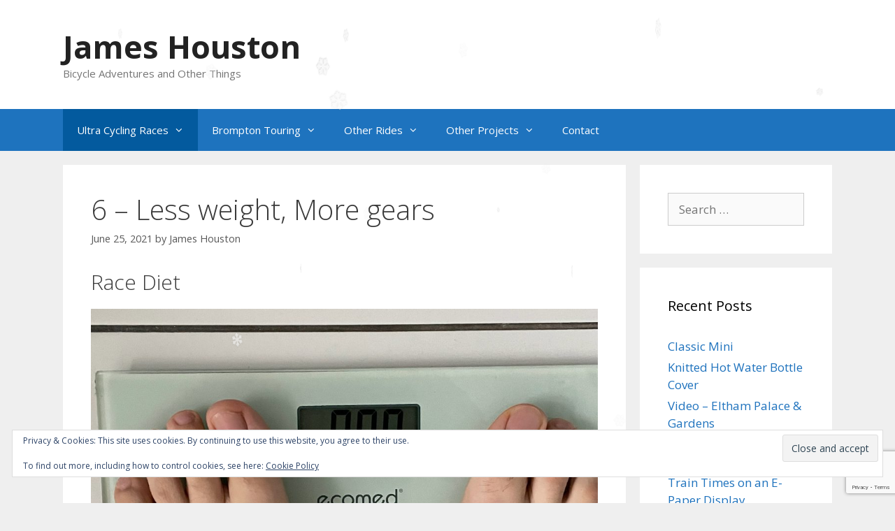

--- FILE ---
content_type: text/html; charset=UTF-8
request_url: https://www.jameshouston.com/pcr2021-06-less-weight-more-gears/
body_size: 98632
content:
<!DOCTYPE html>
<html lang="en-GB">
<head>
	<meta charset="UTF-8">
	<title>6 &#8211; Less weight, More gears &#8211; James Houston</title>
<meta name='robots' content='max-image-preview:large' />
<meta name="viewport" content="width=device-width, initial-scale=1"><link rel='dns-prefetch' href='//www.jameshouston.com' />
<link rel='dns-prefetch' href='//secure.gravatar.com' />
<link rel='dns-prefetch' href='//www.googletagmanager.com' />
<link rel='dns-prefetch' href='//stats.wp.com' />
<link rel='dns-prefetch' href='//v0.wordpress.com' />
<link href='https://fonts.gstatic.com' crossorigin rel='preconnect' />
<link href='https://fonts.googleapis.com' crossorigin rel='preconnect' />
<link rel="alternate" type="application/rss+xml" title="James Houston &raquo; Feed" href="https://www.jameshouston.com/feed/" />
<link rel="alternate" type="application/rss+xml" title="James Houston &raquo; Comments Feed" href="https://www.jameshouston.com/comments/feed/" />
<link rel="alternate" type="application/rss+xml" title="James Houston &raquo; 6 &#8211; Less weight, More gears Comments Feed" href="https://www.jameshouston.com/pcr2021-06-less-weight-more-gears/feed/" />
<link rel="alternate" title="oEmbed (JSON)" type="application/json+oembed" href="https://www.jameshouston.com/wp-json/oembed/1.0/embed?url=https%3A%2F%2Fwww.jameshouston.com%2Fpcr2021-06-less-weight-more-gears%2F" />
<link rel="alternate" title="oEmbed (XML)" type="text/xml+oembed" href="https://www.jameshouston.com/wp-json/oembed/1.0/embed?url=https%3A%2F%2Fwww.jameshouston.com%2Fpcr2021-06-less-weight-more-gears%2F&#038;format=xml" />
<style id='wp-img-auto-sizes-contain-inline-css'>
img:is([sizes=auto i],[sizes^="auto," i]){contain-intrinsic-size:3000px 1500px}
/*# sourceURL=wp-img-auto-sizes-contain-inline-css */
</style>
<link rel='stylesheet' id='generate-fonts-css' href='//fonts.googleapis.com/css?family=Open+Sans:300,300italic,regular,italic,600,600italic,700,700italic,800,800italic' media='all' />
<style id='wp-emoji-styles-inline-css'>

	img.wp-smiley, img.emoji {
		display: inline !important;
		border: none !important;
		box-shadow: none !important;
		height: 1em !important;
		width: 1em !important;
		margin: 0 0.07em !important;
		vertical-align: -0.1em !important;
		background: none !important;
		padding: 0 !important;
	}
/*# sourceURL=wp-emoji-styles-inline-css */
</style>
<style id='wp-block-library-inline-css'>
:root{--wp-block-synced-color:#7a00df;--wp-block-synced-color--rgb:122,0,223;--wp-bound-block-color:var(--wp-block-synced-color);--wp-editor-canvas-background:#ddd;--wp-admin-theme-color:#007cba;--wp-admin-theme-color--rgb:0,124,186;--wp-admin-theme-color-darker-10:#006ba1;--wp-admin-theme-color-darker-10--rgb:0,107,160.5;--wp-admin-theme-color-darker-20:#005a87;--wp-admin-theme-color-darker-20--rgb:0,90,135;--wp-admin-border-width-focus:2px}@media (min-resolution:192dpi){:root{--wp-admin-border-width-focus:1.5px}}.wp-element-button{cursor:pointer}:root .has-very-light-gray-background-color{background-color:#eee}:root .has-very-dark-gray-background-color{background-color:#313131}:root .has-very-light-gray-color{color:#eee}:root .has-very-dark-gray-color{color:#313131}:root .has-vivid-green-cyan-to-vivid-cyan-blue-gradient-background{background:linear-gradient(135deg,#00d084,#0693e3)}:root .has-purple-crush-gradient-background{background:linear-gradient(135deg,#34e2e4,#4721fb 50%,#ab1dfe)}:root .has-hazy-dawn-gradient-background{background:linear-gradient(135deg,#faaca8,#dad0ec)}:root .has-subdued-olive-gradient-background{background:linear-gradient(135deg,#fafae1,#67a671)}:root .has-atomic-cream-gradient-background{background:linear-gradient(135deg,#fdd79a,#004a59)}:root .has-nightshade-gradient-background{background:linear-gradient(135deg,#330968,#31cdcf)}:root .has-midnight-gradient-background{background:linear-gradient(135deg,#020381,#2874fc)}:root{--wp--preset--font-size--normal:16px;--wp--preset--font-size--huge:42px}.has-regular-font-size{font-size:1em}.has-larger-font-size{font-size:2.625em}.has-normal-font-size{font-size:var(--wp--preset--font-size--normal)}.has-huge-font-size{font-size:var(--wp--preset--font-size--huge)}.has-text-align-center{text-align:center}.has-text-align-left{text-align:left}.has-text-align-right{text-align:right}.has-fit-text{white-space:nowrap!important}#end-resizable-editor-section{display:none}.aligncenter{clear:both}.items-justified-left{justify-content:flex-start}.items-justified-center{justify-content:center}.items-justified-right{justify-content:flex-end}.items-justified-space-between{justify-content:space-between}.screen-reader-text{border:0;clip-path:inset(50%);height:1px;margin:-1px;overflow:hidden;padding:0;position:absolute;width:1px;word-wrap:normal!important}.screen-reader-text:focus{background-color:#ddd;clip-path:none;color:#444;display:block;font-size:1em;height:auto;left:5px;line-height:normal;padding:15px 23px 14px;text-decoration:none;top:5px;width:auto;z-index:100000}html :where(.has-border-color){border-style:solid}html :where([style*=border-top-color]){border-top-style:solid}html :where([style*=border-right-color]){border-right-style:solid}html :where([style*=border-bottom-color]){border-bottom-style:solid}html :where([style*=border-left-color]){border-left-style:solid}html :where([style*=border-width]){border-style:solid}html :where([style*=border-top-width]){border-top-style:solid}html :where([style*=border-right-width]){border-right-style:solid}html :where([style*=border-bottom-width]){border-bottom-style:solid}html :where([style*=border-left-width]){border-left-style:solid}html :where(img[class*=wp-image-]){height:auto;max-width:100%}:where(figure){margin:0 0 1em}html :where(.is-position-sticky){--wp-admin--admin-bar--position-offset:var(--wp-admin--admin-bar--height,0px)}@media screen and (max-width:600px){html :where(.is-position-sticky){--wp-admin--admin-bar--position-offset:0px}}

/*# sourceURL=wp-block-library-inline-css */
</style><style id='wp-block-heading-inline-css'>
h1:where(.wp-block-heading).has-background,h2:where(.wp-block-heading).has-background,h3:where(.wp-block-heading).has-background,h4:where(.wp-block-heading).has-background,h5:where(.wp-block-heading).has-background,h6:where(.wp-block-heading).has-background{padding:1.25em 2.375em}h1.has-text-align-left[style*=writing-mode]:where([style*=vertical-lr]),h1.has-text-align-right[style*=writing-mode]:where([style*=vertical-rl]),h2.has-text-align-left[style*=writing-mode]:where([style*=vertical-lr]),h2.has-text-align-right[style*=writing-mode]:where([style*=vertical-rl]),h3.has-text-align-left[style*=writing-mode]:where([style*=vertical-lr]),h3.has-text-align-right[style*=writing-mode]:where([style*=vertical-rl]),h4.has-text-align-left[style*=writing-mode]:where([style*=vertical-lr]),h4.has-text-align-right[style*=writing-mode]:where([style*=vertical-rl]),h5.has-text-align-left[style*=writing-mode]:where([style*=vertical-lr]),h5.has-text-align-right[style*=writing-mode]:where([style*=vertical-rl]),h6.has-text-align-left[style*=writing-mode]:where([style*=vertical-lr]),h6.has-text-align-right[style*=writing-mode]:where([style*=vertical-rl]){rotate:180deg}
/*# sourceURL=https://www.jameshouston.com/wp-includes/blocks/heading/style.min.css */
</style>
<style id='wp-block-image-inline-css'>
.wp-block-image>a,.wp-block-image>figure>a{display:inline-block}.wp-block-image img{box-sizing:border-box;height:auto;max-width:100%;vertical-align:bottom}@media not (prefers-reduced-motion){.wp-block-image img.hide{visibility:hidden}.wp-block-image img.show{animation:show-content-image .4s}}.wp-block-image[style*=border-radius] img,.wp-block-image[style*=border-radius]>a{border-radius:inherit}.wp-block-image.has-custom-border img{box-sizing:border-box}.wp-block-image.aligncenter{text-align:center}.wp-block-image.alignfull>a,.wp-block-image.alignwide>a{width:100%}.wp-block-image.alignfull img,.wp-block-image.alignwide img{height:auto;width:100%}.wp-block-image .aligncenter,.wp-block-image .alignleft,.wp-block-image .alignright,.wp-block-image.aligncenter,.wp-block-image.alignleft,.wp-block-image.alignright{display:table}.wp-block-image .aligncenter>figcaption,.wp-block-image .alignleft>figcaption,.wp-block-image .alignright>figcaption,.wp-block-image.aligncenter>figcaption,.wp-block-image.alignleft>figcaption,.wp-block-image.alignright>figcaption{caption-side:bottom;display:table-caption}.wp-block-image .alignleft{float:left;margin:.5em 1em .5em 0}.wp-block-image .alignright{float:right;margin:.5em 0 .5em 1em}.wp-block-image .aligncenter{margin-left:auto;margin-right:auto}.wp-block-image :where(figcaption){margin-bottom:1em;margin-top:.5em}.wp-block-image.is-style-circle-mask img{border-radius:9999px}@supports ((-webkit-mask-image:none) or (mask-image:none)) or (-webkit-mask-image:none){.wp-block-image.is-style-circle-mask img{border-radius:0;-webkit-mask-image:url('data:image/svg+xml;utf8,<svg viewBox="0 0 100 100" xmlns="http://www.w3.org/2000/svg"><circle cx="50" cy="50" r="50"/></svg>');mask-image:url('data:image/svg+xml;utf8,<svg viewBox="0 0 100 100" xmlns="http://www.w3.org/2000/svg"><circle cx="50" cy="50" r="50"/></svg>');mask-mode:alpha;-webkit-mask-position:center;mask-position:center;-webkit-mask-repeat:no-repeat;mask-repeat:no-repeat;-webkit-mask-size:contain;mask-size:contain}}:root :where(.wp-block-image.is-style-rounded img,.wp-block-image .is-style-rounded img){border-radius:9999px}.wp-block-image figure{margin:0}.wp-lightbox-container{display:flex;flex-direction:column;position:relative}.wp-lightbox-container img{cursor:zoom-in}.wp-lightbox-container img:hover+button{opacity:1}.wp-lightbox-container button{align-items:center;backdrop-filter:blur(16px) saturate(180%);background-color:#5a5a5a40;border:none;border-radius:4px;cursor:zoom-in;display:flex;height:20px;justify-content:center;opacity:0;padding:0;position:absolute;right:16px;text-align:center;top:16px;width:20px;z-index:100}@media not (prefers-reduced-motion){.wp-lightbox-container button{transition:opacity .2s ease}}.wp-lightbox-container button:focus-visible{outline:3px auto #5a5a5a40;outline:3px auto -webkit-focus-ring-color;outline-offset:3px}.wp-lightbox-container button:hover{cursor:pointer;opacity:1}.wp-lightbox-container button:focus{opacity:1}.wp-lightbox-container button:focus,.wp-lightbox-container button:hover,.wp-lightbox-container button:not(:hover):not(:active):not(.has-background){background-color:#5a5a5a40;border:none}.wp-lightbox-overlay{box-sizing:border-box;cursor:zoom-out;height:100vh;left:0;overflow:hidden;position:fixed;top:0;visibility:hidden;width:100%;z-index:100000}.wp-lightbox-overlay .close-button{align-items:center;cursor:pointer;display:flex;justify-content:center;min-height:40px;min-width:40px;padding:0;position:absolute;right:calc(env(safe-area-inset-right) + 16px);top:calc(env(safe-area-inset-top) + 16px);z-index:5000000}.wp-lightbox-overlay .close-button:focus,.wp-lightbox-overlay .close-button:hover,.wp-lightbox-overlay .close-button:not(:hover):not(:active):not(.has-background){background:none;border:none}.wp-lightbox-overlay .lightbox-image-container{height:var(--wp--lightbox-container-height);left:50%;overflow:hidden;position:absolute;top:50%;transform:translate(-50%,-50%);transform-origin:top left;width:var(--wp--lightbox-container-width);z-index:9999999999}.wp-lightbox-overlay .wp-block-image{align-items:center;box-sizing:border-box;display:flex;height:100%;justify-content:center;margin:0;position:relative;transform-origin:0 0;width:100%;z-index:3000000}.wp-lightbox-overlay .wp-block-image img{height:var(--wp--lightbox-image-height);min-height:var(--wp--lightbox-image-height);min-width:var(--wp--lightbox-image-width);width:var(--wp--lightbox-image-width)}.wp-lightbox-overlay .wp-block-image figcaption{display:none}.wp-lightbox-overlay button{background:none;border:none}.wp-lightbox-overlay .scrim{background-color:#fff;height:100%;opacity:.9;position:absolute;width:100%;z-index:2000000}.wp-lightbox-overlay.active{visibility:visible}@media not (prefers-reduced-motion){.wp-lightbox-overlay.active{animation:turn-on-visibility .25s both}.wp-lightbox-overlay.active img{animation:turn-on-visibility .35s both}.wp-lightbox-overlay.show-closing-animation:not(.active){animation:turn-off-visibility .35s both}.wp-lightbox-overlay.show-closing-animation:not(.active) img{animation:turn-off-visibility .25s both}.wp-lightbox-overlay.zoom.active{animation:none;opacity:1;visibility:visible}.wp-lightbox-overlay.zoom.active .lightbox-image-container{animation:lightbox-zoom-in .4s}.wp-lightbox-overlay.zoom.active .lightbox-image-container img{animation:none}.wp-lightbox-overlay.zoom.active .scrim{animation:turn-on-visibility .4s forwards}.wp-lightbox-overlay.zoom.show-closing-animation:not(.active){animation:none}.wp-lightbox-overlay.zoom.show-closing-animation:not(.active) .lightbox-image-container{animation:lightbox-zoom-out .4s}.wp-lightbox-overlay.zoom.show-closing-animation:not(.active) .lightbox-image-container img{animation:none}.wp-lightbox-overlay.zoom.show-closing-animation:not(.active) .scrim{animation:turn-off-visibility .4s forwards}}@keyframes show-content-image{0%{visibility:hidden}99%{visibility:hidden}to{visibility:visible}}@keyframes turn-on-visibility{0%{opacity:0}to{opacity:1}}@keyframes turn-off-visibility{0%{opacity:1;visibility:visible}99%{opacity:0;visibility:visible}to{opacity:0;visibility:hidden}}@keyframes lightbox-zoom-in{0%{transform:translate(calc((-100vw + var(--wp--lightbox-scrollbar-width))/2 + var(--wp--lightbox-initial-left-position)),calc(-50vh + var(--wp--lightbox-initial-top-position))) scale(var(--wp--lightbox-scale))}to{transform:translate(-50%,-50%) scale(1)}}@keyframes lightbox-zoom-out{0%{transform:translate(-50%,-50%) scale(1);visibility:visible}99%{visibility:visible}to{transform:translate(calc((-100vw + var(--wp--lightbox-scrollbar-width))/2 + var(--wp--lightbox-initial-left-position)),calc(-50vh + var(--wp--lightbox-initial-top-position))) scale(var(--wp--lightbox-scale));visibility:hidden}}
/*# sourceURL=https://www.jameshouston.com/wp-includes/blocks/image/style.min.css */
</style>
<style id='wp-block-video-inline-css'>
.wp-block-video{box-sizing:border-box}.wp-block-video video{height:auto;vertical-align:middle;width:100%}@supports (position:sticky){.wp-block-video [poster]{object-fit:cover}}.wp-block-video.aligncenter{text-align:center}.wp-block-video :where(figcaption){margin-bottom:1em;margin-top:.5em}
/*# sourceURL=https://www.jameshouston.com/wp-includes/blocks/video/style.min.css */
</style>
<style id='wp-block-paragraph-inline-css'>
.is-small-text{font-size:.875em}.is-regular-text{font-size:1em}.is-large-text{font-size:2.25em}.is-larger-text{font-size:3em}.has-drop-cap:not(:focus):first-letter{float:left;font-size:8.4em;font-style:normal;font-weight:100;line-height:.68;margin:.05em .1em 0 0;text-transform:uppercase}body.rtl .has-drop-cap:not(:focus):first-letter{float:none;margin-left:.1em}p.has-drop-cap.has-background{overflow:hidden}:root :where(p.has-background){padding:1.25em 2.375em}:where(p.has-text-color:not(.has-link-color)) a{color:inherit}p.has-text-align-left[style*="writing-mode:vertical-lr"],p.has-text-align-right[style*="writing-mode:vertical-rl"]{rotate:180deg}
/*# sourceURL=https://www.jameshouston.com/wp-includes/blocks/paragraph/style.min.css */
</style>
<style id='global-styles-inline-css'>
:root{--wp--preset--aspect-ratio--square: 1;--wp--preset--aspect-ratio--4-3: 4/3;--wp--preset--aspect-ratio--3-4: 3/4;--wp--preset--aspect-ratio--3-2: 3/2;--wp--preset--aspect-ratio--2-3: 2/3;--wp--preset--aspect-ratio--16-9: 16/9;--wp--preset--aspect-ratio--9-16: 9/16;--wp--preset--color--black: #000000;--wp--preset--color--cyan-bluish-gray: #abb8c3;--wp--preset--color--white: #ffffff;--wp--preset--color--pale-pink: #f78da7;--wp--preset--color--vivid-red: #cf2e2e;--wp--preset--color--luminous-vivid-orange: #ff6900;--wp--preset--color--luminous-vivid-amber: #fcb900;--wp--preset--color--light-green-cyan: #7bdcb5;--wp--preset--color--vivid-green-cyan: #00d084;--wp--preset--color--pale-cyan-blue: #8ed1fc;--wp--preset--color--vivid-cyan-blue: #0693e3;--wp--preset--color--vivid-purple: #9b51e0;--wp--preset--color--contrast: var(--contrast);--wp--preset--color--contrast-2: var(--contrast-2);--wp--preset--color--contrast-3: var(--contrast-3);--wp--preset--color--base: var(--base);--wp--preset--color--base-2: var(--base-2);--wp--preset--color--base-3: var(--base-3);--wp--preset--color--accent: var(--accent);--wp--preset--gradient--vivid-cyan-blue-to-vivid-purple: linear-gradient(135deg,rgb(6,147,227) 0%,rgb(155,81,224) 100%);--wp--preset--gradient--light-green-cyan-to-vivid-green-cyan: linear-gradient(135deg,rgb(122,220,180) 0%,rgb(0,208,130) 100%);--wp--preset--gradient--luminous-vivid-amber-to-luminous-vivid-orange: linear-gradient(135deg,rgb(252,185,0) 0%,rgb(255,105,0) 100%);--wp--preset--gradient--luminous-vivid-orange-to-vivid-red: linear-gradient(135deg,rgb(255,105,0) 0%,rgb(207,46,46) 100%);--wp--preset--gradient--very-light-gray-to-cyan-bluish-gray: linear-gradient(135deg,rgb(238,238,238) 0%,rgb(169,184,195) 100%);--wp--preset--gradient--cool-to-warm-spectrum: linear-gradient(135deg,rgb(74,234,220) 0%,rgb(151,120,209) 20%,rgb(207,42,186) 40%,rgb(238,44,130) 60%,rgb(251,105,98) 80%,rgb(254,248,76) 100%);--wp--preset--gradient--blush-light-purple: linear-gradient(135deg,rgb(255,206,236) 0%,rgb(152,150,240) 100%);--wp--preset--gradient--blush-bordeaux: linear-gradient(135deg,rgb(254,205,165) 0%,rgb(254,45,45) 50%,rgb(107,0,62) 100%);--wp--preset--gradient--luminous-dusk: linear-gradient(135deg,rgb(255,203,112) 0%,rgb(199,81,192) 50%,rgb(65,88,208) 100%);--wp--preset--gradient--pale-ocean: linear-gradient(135deg,rgb(255,245,203) 0%,rgb(182,227,212) 50%,rgb(51,167,181) 100%);--wp--preset--gradient--electric-grass: linear-gradient(135deg,rgb(202,248,128) 0%,rgb(113,206,126) 100%);--wp--preset--gradient--midnight: linear-gradient(135deg,rgb(2,3,129) 0%,rgb(40,116,252) 100%);--wp--preset--font-size--small: 13px;--wp--preset--font-size--medium: 20px;--wp--preset--font-size--large: 36px;--wp--preset--font-size--x-large: 42px;--wp--preset--spacing--20: 0.44rem;--wp--preset--spacing--30: 0.67rem;--wp--preset--spacing--40: 1rem;--wp--preset--spacing--50: 1.5rem;--wp--preset--spacing--60: 2.25rem;--wp--preset--spacing--70: 3.38rem;--wp--preset--spacing--80: 5.06rem;--wp--preset--shadow--natural: 6px 6px 9px rgba(0, 0, 0, 0.2);--wp--preset--shadow--deep: 12px 12px 50px rgba(0, 0, 0, 0.4);--wp--preset--shadow--sharp: 6px 6px 0px rgba(0, 0, 0, 0.2);--wp--preset--shadow--outlined: 6px 6px 0px -3px rgb(255, 255, 255), 6px 6px rgb(0, 0, 0);--wp--preset--shadow--crisp: 6px 6px 0px rgb(0, 0, 0);}:where(.is-layout-flex){gap: 0.5em;}:where(.is-layout-grid){gap: 0.5em;}body .is-layout-flex{display: flex;}.is-layout-flex{flex-wrap: wrap;align-items: center;}.is-layout-flex > :is(*, div){margin: 0;}body .is-layout-grid{display: grid;}.is-layout-grid > :is(*, div){margin: 0;}:where(.wp-block-columns.is-layout-flex){gap: 2em;}:where(.wp-block-columns.is-layout-grid){gap: 2em;}:where(.wp-block-post-template.is-layout-flex){gap: 1.25em;}:where(.wp-block-post-template.is-layout-grid){gap: 1.25em;}.has-black-color{color: var(--wp--preset--color--black) !important;}.has-cyan-bluish-gray-color{color: var(--wp--preset--color--cyan-bluish-gray) !important;}.has-white-color{color: var(--wp--preset--color--white) !important;}.has-pale-pink-color{color: var(--wp--preset--color--pale-pink) !important;}.has-vivid-red-color{color: var(--wp--preset--color--vivid-red) !important;}.has-luminous-vivid-orange-color{color: var(--wp--preset--color--luminous-vivid-orange) !important;}.has-luminous-vivid-amber-color{color: var(--wp--preset--color--luminous-vivid-amber) !important;}.has-light-green-cyan-color{color: var(--wp--preset--color--light-green-cyan) !important;}.has-vivid-green-cyan-color{color: var(--wp--preset--color--vivid-green-cyan) !important;}.has-pale-cyan-blue-color{color: var(--wp--preset--color--pale-cyan-blue) !important;}.has-vivid-cyan-blue-color{color: var(--wp--preset--color--vivid-cyan-blue) !important;}.has-vivid-purple-color{color: var(--wp--preset--color--vivid-purple) !important;}.has-black-background-color{background-color: var(--wp--preset--color--black) !important;}.has-cyan-bluish-gray-background-color{background-color: var(--wp--preset--color--cyan-bluish-gray) !important;}.has-white-background-color{background-color: var(--wp--preset--color--white) !important;}.has-pale-pink-background-color{background-color: var(--wp--preset--color--pale-pink) !important;}.has-vivid-red-background-color{background-color: var(--wp--preset--color--vivid-red) !important;}.has-luminous-vivid-orange-background-color{background-color: var(--wp--preset--color--luminous-vivid-orange) !important;}.has-luminous-vivid-amber-background-color{background-color: var(--wp--preset--color--luminous-vivid-amber) !important;}.has-light-green-cyan-background-color{background-color: var(--wp--preset--color--light-green-cyan) !important;}.has-vivid-green-cyan-background-color{background-color: var(--wp--preset--color--vivid-green-cyan) !important;}.has-pale-cyan-blue-background-color{background-color: var(--wp--preset--color--pale-cyan-blue) !important;}.has-vivid-cyan-blue-background-color{background-color: var(--wp--preset--color--vivid-cyan-blue) !important;}.has-vivid-purple-background-color{background-color: var(--wp--preset--color--vivid-purple) !important;}.has-black-border-color{border-color: var(--wp--preset--color--black) !important;}.has-cyan-bluish-gray-border-color{border-color: var(--wp--preset--color--cyan-bluish-gray) !important;}.has-white-border-color{border-color: var(--wp--preset--color--white) !important;}.has-pale-pink-border-color{border-color: var(--wp--preset--color--pale-pink) !important;}.has-vivid-red-border-color{border-color: var(--wp--preset--color--vivid-red) !important;}.has-luminous-vivid-orange-border-color{border-color: var(--wp--preset--color--luminous-vivid-orange) !important;}.has-luminous-vivid-amber-border-color{border-color: var(--wp--preset--color--luminous-vivid-amber) !important;}.has-light-green-cyan-border-color{border-color: var(--wp--preset--color--light-green-cyan) !important;}.has-vivid-green-cyan-border-color{border-color: var(--wp--preset--color--vivid-green-cyan) !important;}.has-pale-cyan-blue-border-color{border-color: var(--wp--preset--color--pale-cyan-blue) !important;}.has-vivid-cyan-blue-border-color{border-color: var(--wp--preset--color--vivid-cyan-blue) !important;}.has-vivid-purple-border-color{border-color: var(--wp--preset--color--vivid-purple) !important;}.has-vivid-cyan-blue-to-vivid-purple-gradient-background{background: var(--wp--preset--gradient--vivid-cyan-blue-to-vivid-purple) !important;}.has-light-green-cyan-to-vivid-green-cyan-gradient-background{background: var(--wp--preset--gradient--light-green-cyan-to-vivid-green-cyan) !important;}.has-luminous-vivid-amber-to-luminous-vivid-orange-gradient-background{background: var(--wp--preset--gradient--luminous-vivid-amber-to-luminous-vivid-orange) !important;}.has-luminous-vivid-orange-to-vivid-red-gradient-background{background: var(--wp--preset--gradient--luminous-vivid-orange-to-vivid-red) !important;}.has-very-light-gray-to-cyan-bluish-gray-gradient-background{background: var(--wp--preset--gradient--very-light-gray-to-cyan-bluish-gray) !important;}.has-cool-to-warm-spectrum-gradient-background{background: var(--wp--preset--gradient--cool-to-warm-spectrum) !important;}.has-blush-light-purple-gradient-background{background: var(--wp--preset--gradient--blush-light-purple) !important;}.has-blush-bordeaux-gradient-background{background: var(--wp--preset--gradient--blush-bordeaux) !important;}.has-luminous-dusk-gradient-background{background: var(--wp--preset--gradient--luminous-dusk) !important;}.has-pale-ocean-gradient-background{background: var(--wp--preset--gradient--pale-ocean) !important;}.has-electric-grass-gradient-background{background: var(--wp--preset--gradient--electric-grass) !important;}.has-midnight-gradient-background{background: var(--wp--preset--gradient--midnight) !important;}.has-small-font-size{font-size: var(--wp--preset--font-size--small) !important;}.has-medium-font-size{font-size: var(--wp--preset--font-size--medium) !important;}.has-large-font-size{font-size: var(--wp--preset--font-size--large) !important;}.has-x-large-font-size{font-size: var(--wp--preset--font-size--x-large) !important;}
/*# sourceURL=global-styles-inline-css */
</style>

<style id='classic-theme-styles-inline-css'>
/*! This file is auto-generated */
.wp-block-button__link{color:#fff;background-color:#32373c;border-radius:9999px;box-shadow:none;text-decoration:none;padding:calc(.667em + 2px) calc(1.333em + 2px);font-size:1.125em}.wp-block-file__button{background:#32373c;color:#fff;text-decoration:none}
/*# sourceURL=/wp-includes/css/classic-themes.min.css */
</style>
<link rel='stylesheet' id='collapscore-css-css' href='https://www.jameshouston.com/wp-content/plugins/_jquery-collapse-o-matic/css/core_style.css?ver=1.0' media='all' />
<link rel='stylesheet' id='collapseomatic-css-css' href='https://www.jameshouston.com/wp-content/plugins/_jquery-collapse-o-matic/css/light_style.css?ver=1.6' media='all' />
<link rel='stylesheet' id='contact-form-7-css' href='https://www.jameshouston.com/wp-content/plugins/contact-form-7/includes/css/styles.css?ver=6.1.4' media='all' />
<link rel='stylesheet' id='lbwps-styles-photoswipe5-main-css' href='https://www.jameshouston.com/wp-content/plugins/lightbox-photoswipe/assets/ps5/styles/main.css?ver=5.8.2' media='all' />
<link rel='stylesheet' id='generate-style-grid-css' href='https://www.jameshouston.com/wp-content/themes/generatepress/assets/css/unsemantic-grid.min.css?ver=3.6.1' media='all' />
<link rel='stylesheet' id='generate-style-css' href='https://www.jameshouston.com/wp-content/themes/generatepress/assets/css/style.min.css?ver=3.6.1' media='all' />
<style id='generate-style-inline-css'>
body{background-color:#efefef;color:#3a3a3a;}a{color:#1e72bd;}a:hover, a:focus, a:active{color:#000000;}body .grid-container{max-width:1100px;}.wp-block-group__inner-container{max-width:1100px;margin-left:auto;margin-right:auto;}:root{--contrast:#222222;--contrast-2:#575760;--contrast-3:#b2b2be;--base:#f0f0f0;--base-2:#f7f8f9;--base-3:#ffffff;--accent:#1e73be;}:root .has-contrast-color{color:var(--contrast);}:root .has-contrast-background-color{background-color:var(--contrast);}:root .has-contrast-2-color{color:var(--contrast-2);}:root .has-contrast-2-background-color{background-color:var(--contrast-2);}:root .has-contrast-3-color{color:var(--contrast-3);}:root .has-contrast-3-background-color{background-color:var(--contrast-3);}:root .has-base-color{color:var(--base);}:root .has-base-background-color{background-color:var(--base);}:root .has-base-2-color{color:var(--base-2);}:root .has-base-2-background-color{background-color:var(--base-2);}:root .has-base-3-color{color:var(--base-3);}:root .has-base-3-background-color{background-color:var(--base-3);}:root .has-accent-color{color:var(--accent);}:root .has-accent-background-color{background-color:var(--accent);}body, button, input, select, textarea{font-family:"Open Sans", sans-serif;}body{line-height:1.5;}.entry-content > [class*="wp-block-"]:not(:last-child):not(.wp-block-heading){margin-bottom:1.5em;}.main-title{font-size:45px;}.main-navigation .main-nav ul ul li a{font-size:14px;}.sidebar .widget, .footer-widgets .widget{font-size:17px;}h1{font-weight:300;font-size:40px;}h2{font-weight:300;font-size:30px;}h3{font-size:20px;}h4{font-size:inherit;}h5{font-size:inherit;}@media (max-width:768px){.main-title{font-size:30px;}h1{font-size:30px;}h2{font-size:25px;}}.top-bar{background-color:#636363;color:#ffffff;}.top-bar a{color:#ffffff;}.top-bar a:hover{color:#303030;}.site-header{background-color:#ffffff;color:#3a3a3a;}.site-header a{color:#3a3a3a;}.main-title a,.main-title a:hover{color:#222222;}.site-description{color:#757575;}.main-navigation,.main-navigation ul ul{background-color:#1e73be;}.main-navigation .main-nav ul li a, .main-navigation .menu-toggle, .main-navigation .menu-bar-items{color:#ffffff;}.main-navigation .main-nav ul li:not([class*="current-menu-"]):hover > a, .main-navigation .main-nav ul li:not([class*="current-menu-"]):focus > a, .main-navigation .main-nav ul li.sfHover:not([class*="current-menu-"]) > a, .main-navigation .menu-bar-item:hover > a, .main-navigation .menu-bar-item.sfHover > a{color:#ffffff;background-color:#035a9e;}button.menu-toggle:hover,button.menu-toggle:focus,.main-navigation .mobile-bar-items a,.main-navigation .mobile-bar-items a:hover,.main-navigation .mobile-bar-items a:focus{color:#ffffff;}.main-navigation .main-nav ul li[class*="current-menu-"] > a{color:#ffffff;background-color:#035a9e;}.navigation-search input[type="search"],.navigation-search input[type="search"]:active, .navigation-search input[type="search"]:focus, .main-navigation .main-nav ul li.search-item.active > a, .main-navigation .menu-bar-items .search-item.active > a{color:#ffffff;background-color:#035a9e;}.main-navigation ul ul{background-color:#035a9e;}.main-navigation .main-nav ul ul li a{color:#ffffff;}.main-navigation .main-nav ul ul li:not([class*="current-menu-"]):hover > a,.main-navigation .main-nav ul ul li:not([class*="current-menu-"]):focus > a, .main-navigation .main-nav ul ul li.sfHover:not([class*="current-menu-"]) > a{color:#bbd2e8;background-color:#035a9e;}.main-navigation .main-nav ul ul li[class*="current-menu-"] > a{color:#bbd2e8;background-color:#035a9e;}.separate-containers .inside-article, .separate-containers .comments-area, .separate-containers .page-header, .one-container .container, .separate-containers .paging-navigation, .inside-page-header{background-color:#ffffff;}.entry-meta{color:#595959;}.entry-meta a{color:#595959;}.entry-meta a:hover{color:#1e73be;}.sidebar .widget{background-color:#ffffff;}.sidebar .widget .widget-title{color:#000000;}.footer-widgets{background-color:#ffffff;}.footer-widgets .widget-title{color:#000000;}.site-info{color:#ffffff;background-color:#222222;}.site-info a{color:#ffffff;}.site-info a:hover{color:#606060;}.footer-bar .widget_nav_menu .current-menu-item a{color:#606060;}input[type="text"],input[type="email"],input[type="url"],input[type="password"],input[type="search"],input[type="tel"],input[type="number"],textarea,select{color:#666666;background-color:#fafafa;border-color:#cccccc;}input[type="text"]:focus,input[type="email"]:focus,input[type="url"]:focus,input[type="password"]:focus,input[type="search"]:focus,input[type="tel"]:focus,input[type="number"]:focus,textarea:focus,select:focus{color:#666666;background-color:#ffffff;border-color:#bfbfbf;}button,html input[type="button"],input[type="reset"],input[type="submit"],a.button,a.wp-block-button__link:not(.has-background){color:#ffffff;background-color:#666666;}button:hover,html input[type="button"]:hover,input[type="reset"]:hover,input[type="submit"]:hover,a.button:hover,button:focus,html input[type="button"]:focus,input[type="reset"]:focus,input[type="submit"]:focus,a.button:focus,a.wp-block-button__link:not(.has-background):active,a.wp-block-button__link:not(.has-background):focus,a.wp-block-button__link:not(.has-background):hover{color:#ffffff;background-color:#3f3f3f;}a.generate-back-to-top{background-color:rgba( 0,0,0,0.4 );color:#ffffff;}a.generate-back-to-top:hover,a.generate-back-to-top:focus{background-color:rgba( 0,0,0,0.6 );color:#ffffff;}:root{--gp-search-modal-bg-color:var(--base-3);--gp-search-modal-text-color:var(--contrast);--gp-search-modal-overlay-bg-color:rgba(0,0,0,0.2);}@media (max-width:768px){.main-navigation .menu-bar-item:hover > a, .main-navigation .menu-bar-item.sfHover > a{background:none;color:#ffffff;}}.inside-top-bar{padding:10px;}.inside-header{padding:40px;}.site-main .wp-block-group__inner-container{padding:40px;}.entry-content .alignwide, body:not(.no-sidebar) .entry-content .alignfull{margin-left:-40px;width:calc(100% + 80px);max-width:calc(100% + 80px);}.rtl .menu-item-has-children .dropdown-menu-toggle{padding-left:20px;}.rtl .main-navigation .main-nav ul li.menu-item-has-children > a{padding-right:20px;}.site-info{padding:20px;}@media (max-width:768px){.separate-containers .inside-article, .separate-containers .comments-area, .separate-containers .page-header, .separate-containers .paging-navigation, .one-container .site-content, .inside-page-header{padding:30px;}.site-main .wp-block-group__inner-container{padding:30px;}.site-info{padding-right:10px;padding-left:10px;}.entry-content .alignwide, body:not(.no-sidebar) .entry-content .alignfull{margin-left:-30px;width:calc(100% + 60px);max-width:calc(100% + 60px);}}.one-container .sidebar .widget{padding:0px;}@media (max-width:768px){.main-navigation .menu-toggle,.main-navigation .mobile-bar-items,.sidebar-nav-mobile:not(#sticky-placeholder){display:block;}.main-navigation ul,.gen-sidebar-nav{display:none;}[class*="nav-float-"] .site-header .inside-header > *{float:none;clear:both;}}
/*# sourceURL=generate-style-inline-css */
</style>
<link rel='stylesheet' id='generate-mobile-style-css' href='https://www.jameshouston.com/wp-content/themes/generatepress/assets/css/mobile.min.css?ver=3.6.1' media='all' />
<link rel='stylesheet' id='generate-font-icons-css' href='https://www.jameshouston.com/wp-content/themes/generatepress/assets/css/components/font-icons.min.css?ver=3.6.1' media='all' />
<link rel='stylesheet' id='font-awesome-css' href='https://www.jameshouston.com/wp-content/themes/generatepress/assets/css/components/font-awesome.min.css?ver=4.7' media='all' />
<link rel='stylesheet' id='sharedaddy-css' href='https://www.jameshouston.com/wp-content/plugins/jetpack/modules/sharedaddy/sharing.css?ver=15.4' media='all' />
<link rel='stylesheet' id='social-logos-css' href='https://www.jameshouston.com/wp-content/plugins/jetpack/_inc/social-logos/social-logos.min.css?ver=15.4' media='all' />
<script src="https://www.jameshouston.com/wp-includes/js/jquery/jquery.min.js?ver=3.7.1" id="jquery-core-js"></script>
<script src="https://www.jameshouston.com/wp-includes/js/jquery/jquery-migrate.min.js?ver=3.4.1" id="jquery-migrate-js"></script>

<!-- Google tag (gtag.js) snippet added by Site Kit -->
<!-- Google Analytics snippet added by Site Kit -->
<script src="https://www.googletagmanager.com/gtag/js?id=GT-NFDSQMB6" id="google_gtagjs-js" async></script>
<script id="google_gtagjs-js-after">
window.dataLayer = window.dataLayer || [];function gtag(){dataLayer.push(arguments);}
gtag("set","linker",{"domains":["www.jameshouston.com"]});
gtag("js", new Date());
gtag("set", "developer_id.dZTNiMT", true);
gtag("config", "GT-NFDSQMB6");
//# sourceURL=google_gtagjs-js-after
</script>
<link rel="https://api.w.org/" href="https://www.jameshouston.com/wp-json/" /><link rel="alternate" title="JSON" type="application/json" href="https://www.jameshouston.com/wp-json/wp/v2/posts/4866" /><link rel="EditURI" type="application/rsd+xml" title="RSD" href="https://www.jameshouston.com/xmlrpc.php?rsd" />
<meta name="generator" content="WordPress 6.9" />
<link rel='shortlink' href='https://wp.me/p3QGDo-1gu' />
<meta name="generator" content="Site Kit by Google 1.170.0" />	<style>img#wpstats{display:none}</style>
		<link rel="pingback" href="https://www.jameshouston.com/xmlrpc.php">

<!-- Google AdSense meta tags added by Site Kit -->
<meta name="google-adsense-platform-account" content="ca-host-pub-2644536267352236">
<meta name="google-adsense-platform-domain" content="sitekit.withgoogle.com">
<!-- End Google AdSense meta tags added by Site Kit -->
<style>.recentcomments a{display:inline !important;padding:0 !important;margin:0 !important;}</style><link rel="canonical" href="https://www.jameshouston.com/pcr2021-06-less-weight-more-gears/" />


<!-- Google Tag Manager snippet added by Site Kit -->
<script>
			( function( w, d, s, l, i ) {
				w[l] = w[l] || [];
				w[l].push( {'gtm.start': new Date().getTime(), event: 'gtm.js'} );
				var f = d.getElementsByTagName( s )[0],
					j = d.createElement( s ), dl = l != 'dataLayer' ? '&l=' + l : '';
				j.async = true;
				j.src = 'https://www.googletagmanager.com/gtm.js?id=' + i + dl;
				f.parentNode.insertBefore( j, f );
			} )( window, document, 'script', 'dataLayer', 'GTM-WNPJVZV3' );
			
</script>

<!-- End Google Tag Manager snippet added by Site Kit -->

<!-- Jetpack Open Graph Tags -->
<meta property="og:type" content="article" />
<meta property="og:title" content="6 &#8211; Less weight, More gears" />
<meta property="og:url" content="https://www.jameshouston.com/pcr2021-06-less-weight-more-gears/" />
<meta property="og:description" content="Race Diet As mentioned in my last post, I&#8217;ve been dieting to try to shed a bit of weight ahead of the race. For the couple of months of training I had been doing 1.5 &#8211; 2 hours every day…" />
<meta property="article:published_time" content="2021-06-25T20:10:14+00:00" />
<meta property="article:modified_time" content="2024-02-12T21:16:08+00:00" />
<meta property="og:site_name" content="James Houston" />
<meta property="og:image" content="https://www.jameshouston.com/wp-content/uploads/2021/06/IMG_1663.jpeg" />
<meta property="og:image:width" content="2048" />
<meta property="og:image:height" content="1536" />
<meta property="og:image:alt" content="" />
<meta property="og:locale" content="en_GB" />
<meta name="twitter:site" content="@jimlondon" />
<meta name="twitter:text:title" content="6 &#8211; Less weight, More gears" />
<meta name="twitter:image" content="https://www.jameshouston.com/wp-content/uploads/2021/06/IMG_1663.jpeg?w=640" />
<meta name="twitter:card" content="summary_large_image" />

<!-- End Jetpack Open Graph Tags -->
<link rel="icon" href="https://www.jameshouston.com/wp-content/uploads/2024/02/cropped-android-chrome-512x512-1-1-32x32.png" sizes="32x32" />
<link rel="icon" href="https://www.jameshouston.com/wp-content/uploads/2024/02/cropped-android-chrome-512x512-1-1-192x192.png" sizes="192x192" />
<link rel="apple-touch-icon" href="https://www.jameshouston.com/wp-content/uploads/2024/02/cropped-android-chrome-512x512-1-1-180x180.png" />
<meta name="msapplication-TileImage" content="https://www.jameshouston.com/wp-content/uploads/2024/02/cropped-android-chrome-512x512-1-1-270x270.png" />
<link rel='stylesheet' id='eu-cookie-law-style-css' href='https://www.jameshouston.com/wp-content/plugins/jetpack/modules/widgets/eu-cookie-law/style.css?ver=15.4' media='all' />
</head>

<body class="wp-singular post-template-default single single-post postid-4866 single-format-standard wp-embed-responsive wp-theme-generatepress right-sidebar nav-below-header separate-containers fluid-header active-footer-widgets-3 nav-aligned-left header-aligned-left dropdown-hover" itemtype="https://schema.org/Blog" itemscope>
			<!-- Google Tag Manager (noscript) snippet added by Site Kit -->
		<noscript>
			<iframe src="https://www.googletagmanager.com/ns.html?id=GTM-WNPJVZV3" height="0" width="0" style="display:none;visibility:hidden"></iframe>
		</noscript>
		<!-- End Google Tag Manager (noscript) snippet added by Site Kit -->
		<a class="screen-reader-text skip-link" href="#content" title="Skip to content">Skip to content</a>		<header class="site-header" id="masthead" aria-label="Site"  itemtype="https://schema.org/WPHeader" itemscope>
			<div class="inside-header grid-container grid-parent">
				<div class="site-branding">
						<p class="main-title" itemprop="headline">
					<a href="https://www.jameshouston.com/" rel="home">James Houston</a>
				</p>
						<p class="site-description" itemprop="description">Bicycle Adventures and Other Things</p>
					</div>			</div>
		</header>
				<nav class="main-navigation sub-menu-right" id="site-navigation" aria-label="Primary"  itemtype="https://schema.org/SiteNavigationElement" itemscope>
			<div class="inside-navigation grid-container grid-parent">
								<button class="menu-toggle" aria-controls="primary-menu" aria-expanded="false">
					<span class="mobile-menu">Menu</span>				</button>
				<div id="primary-menu" class="main-nav"><ul id="menu-big-items-only" class=" menu sf-menu"><li id="menu-item-9774" class="menu-item menu-item-type-custom menu-item-object-custom current-menu-ancestor menu-item-has-children menu-item-9774"><a>Ultra Cycling Races<span role="presentation" class="dropdown-menu-toggle"></span></a>
<ul class="sub-menu">
	<li id="menu-item-9779" class="menu-item menu-item-type-custom menu-item-object-custom menu-item-9779"><a href="https://www.jameshouston.com/tcr/">Transcontinental Race 2022</a></li>
	<li id="menu-item-9817" class="menu-item menu-item-type-custom menu-item-object-custom menu-item-has-children menu-item-9817"><a>Pan Celtic Race 2022<span role="presentation" class="dropdown-menu-toggle"></span></a>
	<ul class="sub-menu">
		<li id="menu-item-9815" class="menu-item menu-item-type-post_type menu-item-object-post menu-item-9815"><a href="https://www.jameshouston.com/pan-celtic-race-2022-photos/">Pan Celtic Race 2022 – Photos</a></li>
		<li id="menu-item-9816" class="menu-item menu-item-type-post_type menu-item-object-post menu-item-9816"><a href="https://www.jameshouston.com/pan-celtic-race-2022-links/">Pan Celtic Race 2022 Links</a></li>
	</ul>
</li>
	<li id="menu-item-3696" class="menu-item menu-item-type-post_type menu-item-object-page current-menu-ancestor current-menu-parent current_page_parent current_page_ancestor menu-item-has-children menu-item-3696"><a href="https://www.jameshouston.com/pcr2021/">Pan Celtic Race 2021<span role="presentation" class="dropdown-menu-toggle"></span></a>
	<ul class="sub-menu">
		<li id="menu-item-4909" class="menu-item menu-item-type-post_type menu-item-object-post menu-item-4909"><a href="https://www.jameshouston.com/pan-celtic-race-links/">Pan Celtic Race 2021 Links</a></li>
		<li id="menu-item-4789" class="menu-item menu-item-type-post_type menu-item-object-post menu-item-4789"><a href="https://www.jameshouston.com/pcr2021-01-introduction/">1 – Introduction</a></li>
		<li id="menu-item-4788" class="menu-item menu-item-type-post_type menu-item-object-post menu-item-4788"><a href="https://www.jameshouston.com/pcr2021-02-training-plan/">2 – Training plan</a></li>
		<li id="menu-item-4787" class="menu-item menu-item-type-post_type menu-item-object-post menu-item-4787"><a href="https://www.jameshouston.com/pcr2021-03-the-bike/">3 – Update / Photo drop!</a></li>
		<li id="menu-item-4805" class="menu-item menu-item-type-post_type menu-item-object-post menu-item-4805"><a href="https://www.jameshouston.com/pcr2021-04-the-route-has-arrived-what-a-relief/">4 – The route has arrived – what a relief!</a></li>
		<li id="menu-item-4837" class="menu-item menu-item-type-post_type menu-item-object-post menu-item-4837"><a href="https://www.jameshouston.com/pcr2021-05-the-bike-work-in-progress/">5 – The Bike – work in progress</a></li>
		<li id="menu-item-4886" class="menu-item menu-item-type-post_type menu-item-object-post current-menu-item menu-item-4886"><a href="https://www.jameshouston.com/pcr2021-06-less-weight-more-gears/" aria-current="page">6 – Less weight, More gears</a></li>
	</ul>
</li>
	<li id="menu-item-4098" class="menu-item menu-item-type-post_type menu-item-object-page menu-item-has-children menu-item-4098"><a href="https://www.jameshouston.com/pan-celtic-race-2019/">Pan Celtic Race 2019<span role="presentation" class="dropdown-menu-toggle"></span></a>
	<ul class="sub-menu">
		<li id="menu-item-4629" class="menu-item menu-item-type-post_type menu-item-object-page menu-item-4629"><a href="https://www.jameshouston.com/pan-celtic-race-2019/getting-to-the-start/">Getting to the start</a></li>
		<li id="menu-item-4628" class="menu-item menu-item-type-post_type menu-item-object-page menu-item-4628"><a href="https://www.jameshouston.com/pan-celtic-race-2019/day-1-inverness-to-rhiconich/">Day 1: Inverness to Rhiconich</a></li>
		<li id="menu-item-4642" class="menu-item menu-item-type-post_type menu-item-object-page menu-item-4642"><a href="https://www.jameshouston.com/pan-celtic-race-2019/day-2-rhiconich-to-dundonnell/">Day 2: Rhiconich to Dundonnell</a></li>
		<li id="menu-item-4641" class="menu-item menu-item-type-post_type menu-item-object-page menu-item-4641"><a href="https://www.jameshouston.com/pan-celtic-race-2019/day-3-dundonnell-to-lochcarron/">Day 3: Dundonnell to Lochcarron</a></li>
		<li id="menu-item-4640" class="menu-item menu-item-type-post_type menu-item-object-page menu-item-4640"><a href="https://www.jameshouston.com/pan-celtic-race-2019/day-4-lochcarron-to-fort-william/">Day 4: Lochcarron to Fort William</a></li>
		<li id="menu-item-4639" class="menu-item menu-item-type-post_type menu-item-object-page menu-item-4639"><a href="https://www.jameshouston.com/pan-celtic-race-2019/day-5-fort-william-to-erskine/">Day 5: Fort William to Erskine</a></li>
		<li id="menu-item-4638" class="menu-item menu-item-type-post_type menu-item-object-page menu-item-4638"><a href="https://www.jameshouston.com/pan-celtic-race-2019/day-6-erskine-to-stranraer/">Day 6: Erskine to Stranraer</a></li>
		<li id="menu-item-4637" class="menu-item menu-item-type-post_type menu-item-object-page menu-item-4637"><a href="https://www.jameshouston.com/pan-celtic-race-2019/day-7-stranraer-to-liscolman/">Day 7: Stranraer to Liscolman</a></li>
		<li id="menu-item-4636" class="menu-item menu-item-type-post_type menu-item-object-page menu-item-4636"><a href="https://www.jameshouston.com/pan-celtic-race-2019/day-8-liscolman-to-dundalk/">Day 8: Liscolman to Dundalk</a></li>
		<li id="menu-item-4635" class="menu-item menu-item-type-post_type menu-item-object-page menu-item-4635"><a href="https://www.jameshouston.com/pan-celtic-race-2019/day-9-dundalk-to-naas/">Day 9: Dundalk to Naas</a></li>
		<li id="menu-item-4634" class="menu-item menu-item-type-post_type menu-item-object-page menu-item-4634"><a href="https://www.jameshouston.com/pan-celtic-race-2019/day-10-naas-to-rosslare-harbour/">Day 10: Naas to Rosslare Harbour</a></li>
		<li id="menu-item-4633" class="menu-item menu-item-type-post_type menu-item-object-page menu-item-4633"><a href="https://www.jameshouston.com/pan-celtic-race-2019/day-11-rosslare-harbour-to-tregaron/">Day 11: Rosslare Harbour to Tregaron</a></li>
		<li id="menu-item-4632" class="menu-item menu-item-type-post_type menu-item-object-page menu-item-4632"><a href="https://www.jameshouston.com/pan-celtic-race-2019/day-12-tregaron-to-tal-y-bont/">Day 12: Tregaron to Tal-y-bont</a></li>
		<li id="menu-item-4631" class="menu-item menu-item-type-post_type menu-item-object-page menu-item-4631"><a href="https://www.jameshouston.com/pan-celtic-race-2019/day-13-tal-y-bont-to-betws-y-coed/">Day 13: Tal-y-bont to Betws-y-Coed</a></li>
		<li id="menu-item-4630" class="menu-item menu-item-type-post_type menu-item-object-page menu-item-4630"><a href="https://www.jameshouston.com/pan-celtic-race-2019/day-14-betws-y-coed-to-llandudno/">Day 14: Betws-y-Coed to Llandudno</a></li>
	</ul>
</li>
	<li id="menu-item-3473" class="menu-item menu-item-type-custom menu-item-object-custom menu-item-has-children menu-item-3473"><a href="/taw18/">TransAtlanticWay Race 2018<span role="presentation" class="dropdown-menu-toggle"></span></a>
	<ul class="sub-menu">
		<li id="menu-item-4663" class="menu-item menu-item-type-custom menu-item-object-custom menu-item-4663"><a href="https://www.jameshouston.com/taw18/introduction/">Intoduction</a></li>
		<li id="menu-item-4664" class="menu-item menu-item-type-custom menu-item-object-custom menu-item-4664"><a href="https://www.jameshouston.com/taw18/kit-list/">Kit list</a></li>
		<li id="menu-item-4665" class="menu-item menu-item-type-custom menu-item-object-custom menu-item-4665"><a href="https://www.jameshouston.com/taw18/getting-to-the-start/">Getting to the start</a></li>
		<li id="menu-item-4666" class="menu-item menu-item-type-custom menu-item-object-custom menu-item-4666"><a href="https://www.jameshouston.com/taw18/day-1-dublin-to-omagh/">Diary &#038; photos</a></li>
	</ul>
</li>
</ul>
</li>
<li id="menu-item-9775" class="menu-item menu-item-type-custom menu-item-object-custom menu-item-has-children menu-item-9775"><a>Brompton Touring<span role="presentation" class="dropdown-menu-toggle"></span></a>
<ul class="sub-menu">
	<li id="menu-item-3066" class="menu-item menu-item-type-post_type menu-item-object-page menu-item-has-children menu-item-3066"><a href="https://www.jameshouston.com/european-cycle-tour/">European Tour<span role="presentation" class="dropdown-menu-toggle"></span></a>
	<ul class="sub-menu">
		<li id="menu-item-4645" class="menu-item menu-item-type-post_type menu-item-object-page menu-item-4645"><a href="https://www.jameshouston.com/european-cycle-tour/the-route/">The route</a></li>
		<li id="menu-item-4646" class="menu-item menu-item-type-post_type menu-item-object-page menu-item-4646"><a href="https://www.jameshouston.com/european-cycle-tour/the-brompton/">The Brompton</a></li>
		<li id="menu-item-4647" class="menu-item menu-item-type-post_type menu-item-object-page menu-item-4647"><a href="https://www.jameshouston.com/european-cycle-tour/equipment/">Equipment</a></li>
		<li id="menu-item-4648" class="menu-item menu-item-type-post_type menu-item-object-page menu-item-4648"><a href="https://www.jameshouston.com/european-cycle-tour/charging-devices/">Charging devices</a></li>
		<li id="menu-item-4649" class="menu-item menu-item-type-post_type menu-item-object-page menu-item-4649"><a href="https://www.jameshouston.com/european-cycle-tour/accommodation/">Accommodation</a></li>
		<li id="menu-item-4650" class="menu-item menu-item-type-post_type menu-item-object-page menu-item-4650"><a href="https://www.jameshouston.com/european-cycle-tour/weather/">Weather</a></li>
		<li id="menu-item-4651" class="menu-item menu-item-type-post_type menu-item-object-page menu-item-4651"><a href="https://www.jameshouston.com/european-cycle-tour/health/">Health</a></li>
		<li id="menu-item-4652" class="menu-item menu-item-type-post_type menu-item-object-page menu-item-4652"><a href="https://www.jameshouston.com/european-cycle-tour/tour-diary/">Tour diary</a></li>
	</ul>
</li>
	<li id="menu-item-3064" class="menu-item menu-item-type-post_type menu-item-object-page menu-item-has-children menu-item-3064"><a href="https://www.jameshouston.com/london-to-amsterdam-by-brompton/">London to Amsterdam<span role="presentation" class="dropdown-menu-toggle"></span></a>
	<ul class="sub-menu">
		<li id="menu-item-4653" class="menu-item menu-item-type-post_type menu-item-object-page menu-item-4653"><a href="https://www.jameshouston.com/london-to-amsterdam-by-brompton/day-1-london-to-dunkirque/">Day 1 – London to Dunkirque</a></li>
		<li id="menu-item-4654" class="menu-item menu-item-type-post_type menu-item-object-page menu-item-4654"><a href="https://www.jameshouston.com/london-to-amsterdam-by-brompton/day-2-dunkirque-to-middelburg/">Day 2 – Dunkirque to Middelburg</a></li>
		<li id="menu-item-4655" class="menu-item menu-item-type-post_type menu-item-object-page menu-item-4655"><a href="https://www.jameshouston.com/london-to-amsterdam-by-brompton/day-3-middelburg-to-rotterdam/">Day 3 – Middelburg to Rotterdam</a></li>
		<li id="menu-item-4656" class="menu-item menu-item-type-post_type menu-item-object-page menu-item-4656"><a href="https://www.jameshouston.com/london-to-amsterdam-by-brompton/day-4-rotterdam-to-amsterdam/">Day 4 – Rotterdam to Amsterdam</a></li>
		<li id="menu-item-4657" class="menu-item menu-item-type-post_type menu-item-object-page menu-item-4657"><a href="https://www.jameshouston.com/london-to-amsterdam-by-brompton/day-5-brompton-club-holland-waterlands-ride/">Day 5 – Brompton Club Holland – Waterlands Ride</a></li>
	</ul>
</li>
	<li id="menu-item-3065" class="menu-item menu-item-type-post_type menu-item-object-page menu-item-has-children menu-item-3065"><a href="https://www.jameshouston.com/london-to-paris-by-brompton/">London to Paris<span role="presentation" class="dropdown-menu-toggle"></span></a>
	<ul class="sub-menu">
		<li id="menu-item-4658" class="menu-item menu-item-type-post_type menu-item-object-page menu-item-4658"><a href="https://www.jameshouston.com/london-to-paris-by-brompton/planning/">Planning</a></li>
		<li id="menu-item-4659" class="menu-item menu-item-type-post_type menu-item-object-page menu-item-4659"><a href="https://www.jameshouston.com/london-to-paris-by-brompton/day-1-london-to-newhaven/">Day 1 – London to Newhaven</a></li>
		<li id="menu-item-4660" class="menu-item menu-item-type-post_type menu-item-object-page menu-item-4660"><a href="https://www.jameshouston.com/london-to-paris-by-brompton/day-2-dieppe-to-gisors/">Day 2 – Dieppe to Gisors</a></li>
		<li id="menu-item-4661" class="menu-item menu-item-type-post_type menu-item-object-page menu-item-4661"><a href="https://www.jameshouston.com/london-to-paris-by-brompton/day-3-gisors-to-paris/">Day 3 – Gisors to Paris</a></li>
		<li id="menu-item-4662" class="menu-item menu-item-type-post_type menu-item-object-page menu-item-4662"><a href="https://www.jameshouston.com/london-to-paris-by-brompton/day-4-paris-to-london/">Day 4 – Paris to London</a></li>
	</ul>
</li>
	<li id="menu-item-9797" class="menu-item menu-item-type-post_type menu-item-object-post menu-item-9797"><a href="https://www.jameshouston.com/coast-to-coast-on-a-brompton/">Coast 2 Coast on a Brompton</a></li>
</ul>
</li>
<li id="menu-item-9818" class="menu-item menu-item-type-custom menu-item-object-custom menu-item-has-children menu-item-9818"><a href="#">Other Rides<span role="presentation" class="dropdown-menu-toggle"></span></a>
<ul class="sub-menu">
	<li id="menu-item-9793" class="menu-item menu-item-type-custom menu-item-object-custom menu-item-has-children menu-item-9793"><a>Cycle Geography<span role="presentation" class="dropdown-menu-toggle"></span></a>
	<ul class="sub-menu">
		<li id="menu-item-9790" class="menu-item menu-item-type-post_type menu-item-object-post menu-item-9790"><a href="https://www.jameshouston.com/lovecats-london-cat-tour/">LOVECATS – London Cat Tour</a></li>
		<li id="menu-item-9799" class="menu-item menu-item-type-post_type menu-item-object-post menu-item-9799"><a href="https://www.jameshouston.com/sunrise-at-chanctonbury-ring/">Sunrise at Chanctonbury Ring</a></li>
		<li id="menu-item-9803" class="menu-item menu-item-type-post_type menu-item-object-post menu-item-9803"><a href="https://www.jameshouston.com/around-the-m25-in-a-day-on-my-brompton/">Around the M25 in a day on my Brompton</a></li>
		<li id="menu-item-9792" class="menu-item menu-item-type-post_type menu-item-object-post menu-item-9792"><a href="https://www.jameshouston.com/london-police-boxes/">London Police Boxes</a></li>
		<li id="menu-item-9791" class="menu-item menu-item-type-post_type menu-item-object-post menu-item-9791"><a href="https://www.jameshouston.com/50-years-of-ziggy/">50 Years of Ziggy Stardust</a></li>
		<li id="menu-item-9808" class="menu-item menu-item-type-post_type menu-item-object-post menu-item-9808"><a href="https://www.jameshouston.com/river-tyburn-bike-ride/">River Tyburn bike ride</a></li>
		<li id="menu-item-9798" class="menu-item menu-item-type-post_type menu-item-object-post menu-item-9798"><a href="https://www.jameshouston.com/strava-art/">Strava art</a></li>
	</ul>
</li>
	<li id="menu-item-9800" class="menu-item menu-item-type-custom menu-item-object-custom menu-item-has-children menu-item-9800"><a>More cycling<span role="presentation" class="dropdown-menu-toggle"></span></a>
	<ul class="sub-menu">
		<li id="menu-item-9850" class="menu-item menu-item-type-post_type menu-item-object-post menu-item-9850"><a href="https://www.jameshouston.com/dunwich-dynamo-double/">Dunwich Dynamo Double</a></li>
		<li id="menu-item-9801" class="menu-item menu-item-type-post_type menu-item-object-post menu-item-9801"><a href="https://www.jameshouston.com/windsor-cycling-trip/">Windsor cycling trip</a></li>
		<li id="menu-item-9807" class="menu-item menu-item-type-post_type menu-item-object-post menu-item-9807"><a href="https://www.jameshouston.com/rapha-festive-500-2016/">Rapha Festive 500 – 2016</a></li>
		<li id="menu-item-9796" class="menu-item menu-item-type-post_type menu-item-object-post menu-item-9796"><a href="https://www.jameshouston.com/oasts-and-coasts-300km-audax-event/">Oasts and Coasts 300km audax event</a></li>
		<li id="menu-item-9810" class="menu-item menu-item-type-post_type menu-item-object-post menu-item-9810"><a href="https://www.jameshouston.com/july-cycling/">July/August cycling</a></li>
		<li id="menu-item-9811" class="menu-item menu-item-type-post_type menu-item-object-post menu-item-9811"><a href="https://www.jameshouston.com/june-not-much-cycling/">June (not much) cycling</a></li>
		<li id="menu-item-9812" class="menu-item menu-item-type-post_type menu-item-object-post menu-item-9812"><a href="https://www.jameshouston.com/may-cycling/">May cycling</a></li>
		<li id="menu-item-9813" class="menu-item menu-item-type-post_type menu-item-object-post menu-item-9813"><a href="https://www.jameshouston.com/april-cycling/">April cycling</a></li>
		<li id="menu-item-9814" class="menu-item menu-item-type-post_type menu-item-object-post menu-item-9814"><a href="https://www.jameshouston.com/january-cycling/">A month of cycling</a></li>
		<li id="menu-item-9802" class="menu-item menu-item-type-post_type menu-item-object-post menu-item-9802"><a href="https://www.jameshouston.com/february-cycling/">February cycling</a></li>
	</ul>
</li>
</ul>
</li>
<li id="menu-item-9782" class="menu-item menu-item-type-custom menu-item-object-custom menu-item-has-children menu-item-9782"><a>Other Projects<span role="presentation" class="dropdown-menu-toggle"></span></a>
<ul class="sub-menu">
	<li id="menu-item-9788" class="menu-item menu-item-type-post_type menu-item-object-post menu-item-9788"><a href="https://www.jameshouston.com/piano-project-sound-and-vision/">Piano project: Sound and Vision</a></li>
	<li id="menu-item-9789" class="menu-item menu-item-type-taxonomy menu-item-object-category menu-item-9789"><a href="https://www.jameshouston.com/category/craft/knitting/">Knitting</a></li>
	<li id="menu-item-9794" class="menu-item menu-item-type-custom menu-item-object-custom menu-item-has-children menu-item-9794"><a>Bike modifications<span role="presentation" class="dropdown-menu-toggle"></span></a>
	<ul class="sub-menu">
		<li id="menu-item-9806" class="menu-item menu-item-type-post_type menu-item-object-post menu-item-9806"><a href="https://www.jameshouston.com/new-glow-in-the-dark-wheels-for-the-brompton/">New glow-in-the-dark wheels for the Brompton</a></li>
		<li id="menu-item-9872" class="menu-item menu-item-type-post_type menu-item-object-post menu-item-9872"><a href="https://www.jameshouston.com/springtime-wheels-for-the-brompton/">Springtime wheels for the Brompton</a></li>
		<li id="menu-item-9795" class="menu-item menu-item-type-post_type menu-item-object-post menu-item-9795"><a href="https://www.jameshouston.com/gold-wheels/">Gold Wheels</a></li>
		<li id="menu-item-9805" class="menu-item menu-item-type-post_type menu-item-object-post menu-item-9805"><a href="https://www.jameshouston.com/brompton-rim-replacement/">Brompton rim replacement</a></li>
		<li id="menu-item-9809" class="menu-item menu-item-type-post_type menu-item-object-post menu-item-9809"><a href="https://www.jameshouston.com/cadence-controlled-led-bike-lights/">Cadence controlled LED bike lights</a></li>
		<li id="menu-item-9804" class="menu-item menu-item-type-post_type menu-item-object-post menu-item-9804"><a href="https://www.jameshouston.com/fitting-and-review-of-speddial-hinge-clamp-set-for-brompton/">Fitting and review of SpēdDial Hinge Clamp Set for Brompton</a></li>
	</ul>
</li>
</ul>
</li>
<li id="menu-item-3067" class="menu-item menu-item-type-post_type menu-item-object-page menu-item-3067"><a href="https://www.jameshouston.com/contact-me/">Contact</a></li>
</ul></div>			</div>
		</nav>
		
	<div class="site grid-container container hfeed grid-parent" id="page">
				<div class="site-content" id="content">
			
	<div class="content-area grid-parent mobile-grid-100 grid-75 tablet-grid-75" id="primary">
		<main class="site-main" id="main">
			
<article id="post-4866" class="post-4866 post type-post status-publish format-standard hentry category-cycling category-pcr2diary category-racing" itemtype="https://schema.org/CreativeWork" itemscope>
	<div class="inside-article">
					<header class="entry-header">
				<h1 class="entry-title" itemprop="headline">6 &#8211; Less weight, More gears</h1>		<div class="entry-meta">
			<span class="posted-on"><time class="updated" datetime="2024-02-12T21:16:08+00:00" itemprop="dateModified">February 12, 2024</time><time class="entry-date published" datetime="2021-06-25T20:10:14+00:00" itemprop="datePublished">June 25, 2021</time></span> <span class="byline">by <span class="author vcard" itemprop="author" itemtype="https://schema.org/Person" itemscope><a class="url fn n" href="https://www.jameshouston.com/author/james-houston-2/" title="View all posts by James Houston" rel="author" itemprop="url"><span class="author-name" itemprop="name">James Houston</span></a></span></span> 		</div>
					</header>
			
		<div class="entry-content" itemprop="text">
			
<h2 class="wp-block-heading">Race Diet</h2>



<figure class="wp-block-image size-large"><a href="https://www.jameshouston.com/wp-content/uploads/2021/06/IMG_1663.jpeg" data-lbwps-width="2048" data-lbwps-height="1536" data-lbwps-srcsmall="https://www.jameshouston.com/wp-content/uploads/2021/06/IMG_1663-300x225.jpeg"><img fetchpriority="high" decoding="async" width="1024" height="768" src="https://www.jameshouston.com/wp-content/uploads/2021/06/IMG_1663-1024x768.jpeg" alt="" class="wp-image-4871" srcset="https://www.jameshouston.com/wp-content/uploads/2021/06/IMG_1663-1024x768.jpeg 1024w, https://www.jameshouston.com/wp-content/uploads/2021/06/IMG_1663-300x225.jpeg 300w, https://www.jameshouston.com/wp-content/uploads/2021/06/IMG_1663-768x576.jpeg 768w, https://www.jameshouston.com/wp-content/uploads/2021/06/IMG_1663-1536x1152.jpeg 1536w, https://www.jameshouston.com/wp-content/uploads/2021/06/IMG_1663.jpeg 2048w" sizes="(max-width: 1024px) 100vw, 1024px" /></a></figure>



<p>As mentioned in my last post, I&#8217;ve been dieting to try to shed a bit of weight ahead of the race.</p>



<p>For the couple of months of training I had been doing 1.5 &#8211; 2 hours every day before work and a long ride at the weekend, and my weight remained consistent &#8211; around 107 kg (16 St 12 lb). Even though I was burning a lot of calories training, I would be getting to work and having cheese and beans on toast or similar &#8211; making up those calories.</p>



<p>And whilst I had no issues with that, the weight is definitely more than what I should be, and it would make it more difficult for the race, especially with the amount of climbing involved. Not good for the knees!</p>



<p>So I decided to do something about it, and for about 8 weeks, I have put myself on the Slim Jim Fast Plan&#x2122;. </p>



<p>Tonight I weighed myself and am 98.8 kg (15 stones 8 lb). I.e. in 8 weeks I have lost 8kg (18 lbs). I&#8217;m quite pleased with this as I didn&#8217;t expect to lose so much so quickly. </p>



<p>So what is the Slim Jim Fast Plan&#x2122;? It&#8217;s actually really simple. Monday to Friday I skip breakfast, I have a Huel shake for lunch (Black &#8211; Salted Caramel is the best, Black / Normal &#8211; Vanilla also very good, Black &#8211; Banana is terrible) which is 400 kcalories. If I get super hungry in the afternoon I&#8217;ll have a snack bar, such as a Nakd vegan nuts &amp; dates bar. And that&#8217;s it. Dinners are normal &#8211; which is usually a cooked meal at home &#8211; sometimes with wine, and sometimes it is takeaway Fish and Chips or Indian. Sometimes there are cheese and biscuits after dinner, or a dessert. I eat until I am full. And weekends I eat normally too, with regular breakfast, lunch, and dinner.</p>



<p>I typically drink a load of coffee (with oat milk) during the morning, and instant decaf in the afternoon. In the office at the moment it&#8217;s quite easy. I&#8217;m often the only one there, and I just don&#8217;t buy any snacks / food, so there is no option for me to have anything!</p>



<p>And whilst I&#8217;ve been dieting I&#8217;ve also been training less &#8211; I&#8217;ve been typically going for three training rides during the week and a long ride at the weekend.</p>



<p>Anyhow, with the race just over a week away, I&#8217;ll now be eating normally again and taking things easy, so in theory I&#8217;ll be well and rested for the start.</p>



<h2 class="wp-block-heading">More gears</h2>



<figure class="wp-block-image size-large"><a href="https://www.jameshouston.com/wp-content/uploads/2021/06/IMG_1680.jpeg" data-lbwps-width="1536" data-lbwps-height="2048" data-lbwps-srcsmall="https://www.jameshouston.com/wp-content/uploads/2021/06/IMG_1680-225x300.jpeg"><img decoding="async" width="768" height="1024" src="https://www.jameshouston.com/wp-content/uploads/2021/06/IMG_1680-768x1024.jpeg" alt="" class="wp-image-4873" srcset="https://www.jameshouston.com/wp-content/uploads/2021/06/IMG_1680-768x1024.jpeg 768w, https://www.jameshouston.com/wp-content/uploads/2021/06/IMG_1680-225x300.jpeg 225w, https://www.jameshouston.com/wp-content/uploads/2021/06/IMG_1680-1152x1536.jpeg 1152w, https://www.jameshouston.com/wp-content/uploads/2021/06/IMG_1680.jpeg 1536w" sizes="(max-width: 768px) 100vw, 768px" /></a></figure>



<p>Having ridden with the Sugino double chainring on a long ride, and on a hills ride, I was happy with the performance, but having to change the chain over with either a deft move of the heel (big chainring to small chainring) or using my fingers to manually move the change over is a bit of a drag and a time-suck.</p>



<p>Last night I fitted a front derailleur. It&#8217;s not straightforward &#8211; there aren&#8217;t any Brompton components to acheive this, so it&#8217;s a case of getting other components to work. It&#8217;s a bit involved, so I will write this up properly, probably with a video, another time.</p>



<p>Anyhow, I&#8217;m pleased to say it performed very well on today&#8217;s commute. The worst bit was the £4 front shifter &#8211; the way the shifter affixes to the handlebar isn&#8217;t great and so it&#8217;s a little loose. I will try to imprve this. with some packing. I&#8217;ll do a few more rides with it, but fingers crossed it continues to behave. It&#8217;s great having the huge range compared with the normal 6 speed range (which is good for pretty much everything, but just lacks a little in range for a loaded bike on mountains).</p>



<figure class="wp-block-video"><video height="1080" style="aspect-ratio: 1080 / 1080;" width="1080" controls src="https://www.jameshouston.com/wp-content/uploads/2021/06/IMG_1673b-1.mp4"></video></figure>



<h2 class="wp-block-heading">One Week Left</h2>



<p>So with a week to go, most people are super organised and ready. I&#8217;m still experimenting with gears, and I haven&#8217;t thought about packing yet. This is partly because I&#8217;ve done it before and so I can just take the same stuff again and know I should be ok. I have a few minor things to buy &#8211; such as buying an emergency foil blanket (no idea where my old one went!), check and replenish first aid kit, buy some antihisitamine, paracetomol, ibuprofen, water purification tablets, a small tube of toothpaste, a toothbrush, and so on. Considering buying a portable bluetooth keyboard so I&#8217;ll be able to more easily keep a diary during the race.</p>



<p>Anyhow, getting excited now as it&#8217;s getting close. There is a certain amount of luck in making around, but if I can go in as prepared as I can be, I improve my odds.</p>



<p>There will be a site during the race which monitors all the riders progress, and updates from the Pan Celtic Race team. I&#8217;ll publish details next week.</p>
<div class="sharedaddy sd-sharing-enabled"><div class="robots-nocontent sd-block sd-social sd-social-icon-text sd-sharing"><h3 class="sd-title">Share this:</h3><div class="sd-content"><ul><li class="share-facebook"><a rel="nofollow noopener noreferrer"
				data-shared="sharing-facebook-4866"
				class="share-facebook sd-button share-icon"
				href="https://www.jameshouston.com/pcr2021-06-less-weight-more-gears/?share=facebook"
				target="_blank"
				aria-labelledby="sharing-facebook-4866"
				>
				<span id="sharing-facebook-4866" hidden>Click to share on Facebook (Opens in new window)</span>
				<span>Facebook</span>
			</a></li><li class="share-x"><a rel="nofollow noopener noreferrer"
				data-shared="sharing-x-4866"
				class="share-x sd-button share-icon"
				href="https://www.jameshouston.com/pcr2021-06-less-weight-more-gears/?share=x"
				target="_blank"
				aria-labelledby="sharing-x-4866"
				>
				<span id="sharing-x-4866" hidden>Click to share on X (Opens in new window)</span>
				<span>X</span>
			</a></li><li class="share-linkedin"><a rel="nofollow noopener noreferrer"
				data-shared="sharing-linkedin-4866"
				class="share-linkedin sd-button share-icon"
				href="https://www.jameshouston.com/pcr2021-06-less-weight-more-gears/?share=linkedin"
				target="_blank"
				aria-labelledby="sharing-linkedin-4866"
				>
				<span id="sharing-linkedin-4866" hidden>Click to share on LinkedIn (Opens in new window)</span>
				<span>LinkedIn</span>
			</a></li><li class="share-jetpack-whatsapp"><a rel="nofollow noopener noreferrer"
				data-shared="sharing-whatsapp-4866"
				class="share-jetpack-whatsapp sd-button share-icon"
				href="https://www.jameshouston.com/pcr2021-06-less-weight-more-gears/?share=jetpack-whatsapp"
				target="_blank"
				aria-labelledby="sharing-whatsapp-4866"
				>
				<span id="sharing-whatsapp-4866" hidden>Click to share on WhatsApp (Opens in new window)</span>
				<span>WhatsApp</span>
			</a></li><li class="share-telegram"><a rel="nofollow noopener noreferrer"
				data-shared="sharing-telegram-4866"
				class="share-telegram sd-button share-icon"
				href="https://www.jameshouston.com/pcr2021-06-less-weight-more-gears/?share=telegram"
				target="_blank"
				aria-labelledby="sharing-telegram-4866"
				>
				<span id="sharing-telegram-4866" hidden>Click to share on Telegram (Opens in new window)</span>
				<span>Telegram</span>
			</a></li><li class="share-email"><a rel="nofollow noopener noreferrer"
				data-shared="sharing-email-4866"
				class="share-email sd-button share-icon"
				href="mailto:?subject=%5BShared%20Post%5D%206%20-%20Less%20weight%2C%20More%20gears&#038;body=https%3A%2F%2Fwww.jameshouston.com%2Fpcr2021-06-less-weight-more-gears%2F&#038;share=email"
				target="_blank"
				aria-labelledby="sharing-email-4866"
				data-email-share-error-title="Do you have email set up?" data-email-share-error-text="If you&#039;re having problems sharing via email, you might not have email set up for your browser. You may need to create a new email yourself." data-email-share-nonce="1598620e70" data-email-share-track-url="https://www.jameshouston.com/pcr2021-06-less-weight-more-gears/?share=email">
				<span id="sharing-email-4866" hidden>Click to email a link to a friend (Opens in new window)</span>
				<span>Email</span>
			</a></li><li class="share-end"></li></ul></div></div></div>		</div>

				<footer class="entry-meta" aria-label="Entry meta">
			<span class="cat-links"><span class="screen-reader-text">Categories </span><a href="https://www.jameshouston.com/category/cycling/" rel="category tag">Cycling</a>, <a href="https://www.jameshouston.com/category/pcr2diary/" rel="category tag">PCR2Diary</a>, <a href="https://www.jameshouston.com/category/cycling/racing/" rel="category tag">Racing</a></span> 		<nav id="nav-below" class="post-navigation" aria-label="Posts">
			<div class="nav-previous"><span class="prev"><a href="https://www.jameshouston.com/pcr2021-05-the-bike-work-in-progress/" rel="prev">5 &#8211; The Bike &#8211; work in progress</a></span></div><div class="nav-next"><span class="next"><a href="https://www.jameshouston.com/pan-celtic-race-links/" rel="next">Pan Celtic Race 2021 Links</a></span></div>		</nav>
				</footer>
			</div>
</article>

			<div class="comments-area">
				<div id="comments">

		<div id="respond" class="comment-respond">
		<h3 id="reply-title" class="comment-reply-title">Leave a comment <small><a rel="nofollow" id="cancel-comment-reply-link" href="/pcr2021-06-less-weight-more-gears/#respond" style="display:none;">Cancel reply</a></small></h3><form action="https://www.jameshouston.com/wp-comments-post.php" method="post" id="commentform" class="comment-form"><p class="comment-form-comment"><label for="comment" class="screen-reader-text">Comment</label><textarea id="comment" name="comment" cols="45" rows="8" required></textarea></p><label for="author" class="screen-reader-text">Name</label><input placeholder="Name *" id="author" name="author" type="text" value="" size="30" required />
<label for="email" class="screen-reader-text">Email</label><input placeholder="Email *" id="email" name="email" type="email" value="" size="30" required />
<label for="url" class="screen-reader-text">Website</label><input placeholder="Website" id="url" name="url" type="url" value="" size="30" />
<p class="comment-subscription-form"><input type="checkbox" name="subscribe_comments" id="subscribe_comments" value="subscribe" style="width: auto; -moz-appearance: checkbox; -webkit-appearance: checkbox;" /> <label class="subscribe-label" id="subscribe-label" for="subscribe_comments">Notify me of follow-up comments by email.</label></p><p class="comment-subscription-form"><input type="checkbox" name="subscribe_blog" id="subscribe_blog" value="subscribe" style="width: auto; -moz-appearance: checkbox; -webkit-appearance: checkbox;" /> <label class="subscribe-label" id="subscribe-blog-label" for="subscribe_blog">Notify me of new posts by email.</label></p><p class="form-submit"><input name="submit" type="submit" id="submit" class="submit" value="Post Comment" /> <input type='hidden' name='comment_post_ID' value='4866' id='comment_post_ID' />
<input type='hidden' name='comment_parent' id='comment_parent' value='0' />
</p><p style="display: none;"><input type="hidden" id="akismet_comment_nonce" name="akismet_comment_nonce" value="684afd553f" /></p><p style="display: none !important;" class="akismet-fields-container" data-prefix="ak_"><label>&#916;<textarea name="ak_hp_textarea" cols="45" rows="8" maxlength="100"></textarea></label><input type="hidden" id="ak_js_1" name="ak_js" value="188"/><script>document.getElementById( "ak_js_1" ).setAttribute( "value", ( new Date() ).getTime() );</script></p></form>	</div><!-- #respond -->
	<p class="akismet_comment_form_privacy_notice">This site uses Akismet to reduce spam. <a href="https://akismet.com/privacy/" target="_blank" rel="nofollow noopener">Learn how your comment data is processed.</a></p>
</div><!-- #comments -->
			</div>

					</main>
	</div>

	<div class="widget-area sidebar is-right-sidebar grid-25 tablet-grid-25 grid-parent" id="right-sidebar">
	<div class="inside-right-sidebar">
		<aside id="search-2" class="widget inner-padding widget_search"><form method="get" class="search-form" action="https://www.jameshouston.com/">
	<label>
		<span class="screen-reader-text">Search for:</span>
		<input type="search" class="search-field" placeholder="Search &hellip;" value="" name="s" title="Search for:">
	</label>
	<input type="submit" class="search-submit" value="Search"></form>
</aside>
		<aside id="recent-posts-2" class="widget inner-padding widget_recent_entries">
		<h2 class="widget-title">Recent Posts</h2>
		<ul>
											<li>
					<a href="https://www.jameshouston.com/classic-mini/">Classic Mini</a>
									</li>
											<li>
					<a href="https://www.jameshouston.com/knitted-hot-water-bottle-cover/">Knitted Hot Water Bottle Cover</a>
									</li>
											<li>
					<a href="https://www.jameshouston.com/video-eltham-palace-gardens/">Video &#8211; Eltham Palace &amp; Gardens</a>
									</li>
											<li>
					<a href="https://www.jameshouston.com/video-lavender-farm-tour/">Video &#8211; Lavender Farm Tour</a>
									</li>
											<li>
					<a href="https://www.jameshouston.com/train-times-on-an-e-paper-display/">Train Times on an E-Paper Display</a>
									</li>
					</ul>

		</aside><aside id="recent-comments-3" class="widget inner-padding widget_recent_comments"><h2 class="widget-title">Recent Comments</h2><ul id="recentcomments"><li class="recentcomments"><span class="comment-author-link">James Houston</span> on <a href="https://www.jameshouston.com/knitting-project-nick-drake-tribute-jumper/#comment-292691">Knitting project &#8211; Nick Drake tribute jumper</a></li><li class="recentcomments"><span class="comment-author-link">Martha</span> on <a href="https://www.jameshouston.com/knitting-project-nick-drake-tribute-jumper/#comment-289510">Knitting project &#8211; Nick Drake tribute jumper</a></li><li class="recentcomments"><span class="comment-author-link">Mike</span> on <a href="https://www.jameshouston.com/new-glow-in-the-dark-wheels-for-the-brompton/#comment-280818">New glow-in-the-dark wheels for the Brompton</a></li></ul></aside><aside id="categories-2" class="widget inner-padding widget_categories"><h2 class="widget-title">Categories</h2>
			<ul>
					<li class="cat-item cat-item-5"><a href="https://www.jameshouston.com/category/archie/">Archie</a> (2)
</li>
	<li class="cat-item cat-item-13"><a href="https://www.jameshouston.com/category/craft/">Craft</a> (23)
</li>
	<li class="cat-item cat-item-12"><a href="https://www.jameshouston.com/category/cycling/">Cycling</a> (86)
</li>
	<li class="cat-item cat-item-4"><a href="https://www.jameshouston.com/category/food/">Food</a> (2)
</li>
	<li class="cat-item cat-item-27"><a href="https://www.jameshouston.com/category/craft/knitting/">Knitting</a> (15)
</li>
	<li class="cat-item cat-item-32"><a href="https://www.jameshouston.com/category/mini/">Mini</a> (1)
</li>
	<li class="cat-item cat-item-9"><a href="https://www.jameshouston.com/category/music/">Music</a> (5)
</li>
	<li class="cat-item cat-item-30"><a href="https://www.jameshouston.com/category/cycling/other/">Other</a> (29)
</li>
	<li class="cat-item cat-item-23"><a href="https://www.jameshouston.com/category/pcr2diary/">PCR2Diary</a> (7)
</li>
	<li class="cat-item cat-item-14"><a href="https://www.jameshouston.com/category/postcard/">Postcard</a> (43)
</li>
	<li class="cat-item cat-item-28"><a href="https://www.jameshouston.com/category/cycling/racing/">Racing</a> (12)
</li>
	<li class="cat-item cat-item-7"><a href="https://www.jameshouston.com/category/running/">Running</a> (3)
</li>
	<li class="cat-item cat-item-29"><a href="https://www.jameshouston.com/category/cycling/touring/">Touring</a> (5)
</li>
	<li class="cat-item cat-item-1"><a href="https://www.jameshouston.com/category/uncategorized/">Uncategorized</a> (11)
</li>
	<li class="cat-item cat-item-31"><a href="https://www.jameshouston.com/category/video/">Video</a> (2)
</li>
			</ul>

			</aside><aside id="archives-2" class="widget inner-padding widget_archive"><h2 class="widget-title">Archives</h2>
			<ul>
					<li><a href='https://www.jameshouston.com/2025/12/'>December 2025</a>&nbsp;(1)</li>
	<li><a href='https://www.jameshouston.com/2025/11/'>November 2025</a>&nbsp;(1)</li>
	<li><a href='https://www.jameshouston.com/2025/07/'>July 2025</a>&nbsp;(2)</li>
	<li><a href='https://www.jameshouston.com/2025/05/'>May 2025</a>&nbsp;(1)</li>
	<li><a href='https://www.jameshouston.com/2025/02/'>February 2025</a>&nbsp;(2)</li>
	<li><a href='https://www.jameshouston.com/2024/08/'>August 2024</a>&nbsp;(1)</li>
	<li><a href='https://www.jameshouston.com/2023/11/'>November 2023</a>&nbsp;(1)</li>
	<li><a href='https://www.jameshouston.com/2023/09/'>September 2023</a>&nbsp;(1)</li>
	<li><a href='https://www.jameshouston.com/2022/08/'>August 2022</a>&nbsp;(1)</li>
	<li><a href='https://www.jameshouston.com/2022/07/'>July 2022</a>&nbsp;(3)</li>
	<li><a href='https://www.jameshouston.com/2022/06/'>June 2022</a>&nbsp;(2)</li>
	<li><a href='https://www.jameshouston.com/2022/03/'>March 2022</a>&nbsp;(1)</li>
	<li><a href='https://www.jameshouston.com/2021/10/'>October 2021</a>&nbsp;(1)</li>
	<li><a href='https://www.jameshouston.com/2021/09/'>September 2021</a>&nbsp;(1)</li>
	<li><a href='https://www.jameshouston.com/2021/07/'>July 2021</a>&nbsp;(2)</li>
	<li><a href='https://www.jameshouston.com/2021/06/'>June 2021</a>&nbsp;(3)</li>
	<li><a href='https://www.jameshouston.com/2021/05/'>May 2021</a>&nbsp;(1)</li>
	<li><a href='https://www.jameshouston.com/2021/04/'>April 2021</a>&nbsp;(4)</li>
	<li><a href='https://www.jameshouston.com/2021/02/'>February 2021</a>&nbsp;(1)</li>
	<li><a href='https://www.jameshouston.com/2020/12/'>December 2020</a>&nbsp;(1)</li>
	<li><a href='https://www.jameshouston.com/2020/11/'>November 2020</a>&nbsp;(1)</li>
	<li><a href='https://www.jameshouston.com/2020/06/'>June 2020</a>&nbsp;(2)</li>
	<li><a href='https://www.jameshouston.com/2020/05/'>May 2020</a>&nbsp;(2)</li>
	<li><a href='https://www.jameshouston.com/2018/12/'>December 2018</a>&nbsp;(1)</li>
	<li><a href='https://www.jameshouston.com/2018/05/'>May 2018</a>&nbsp;(1)</li>
	<li><a href='https://www.jameshouston.com/2017/10/'>October 2017</a>&nbsp;(1)</li>
	<li><a href='https://www.jameshouston.com/2017/06/'>June 2017</a>&nbsp;(1)</li>
	<li><a href='https://www.jameshouston.com/2017/03/'>March 2017</a>&nbsp;(1)</li>
	<li><a href='https://www.jameshouston.com/2016/12/'>December 2016</a>&nbsp;(2)</li>
	<li><a href='https://www.jameshouston.com/2016/11/'>November 2016</a>&nbsp;(1)</li>
	<li><a href='https://www.jameshouston.com/2016/10/'>October 2016</a>&nbsp;(1)</li>
	<li><a href='https://www.jameshouston.com/2016/07/'>July 2016</a>&nbsp;(2)</li>
	<li><a href='https://www.jameshouston.com/2016/06/'>June 2016</a>&nbsp;(1)</li>
	<li><a href='https://www.jameshouston.com/2015/12/'>December 2015</a>&nbsp;(2)</li>
	<li><a href='https://www.jameshouston.com/2015/08/'>August 2015</a>&nbsp;(1)</li>
	<li><a href='https://www.jameshouston.com/2015/06/'>June 2015</a>&nbsp;(1)</li>
	<li><a href='https://www.jameshouston.com/2015/05/'>May 2015</a>&nbsp;(1)</li>
	<li><a href='https://www.jameshouston.com/2015/04/'>April 2015</a>&nbsp;(1)</li>
	<li><a href='https://www.jameshouston.com/2015/03/'>March 2015</a>&nbsp;(1)</li>
	<li><a href='https://www.jameshouston.com/2015/02/'>February 2015</a>&nbsp;(1)</li>
	<li><a href='https://www.jameshouston.com/2015/01/'>January 2015</a>&nbsp;(1)</li>
	<li><a href='https://www.jameshouston.com/2014/09/'>September 2014</a>&nbsp;(22)</li>
	<li><a href='https://www.jameshouston.com/2014/08/'>August 2014</a>&nbsp;(23)</li>
	<li><a href='https://www.jameshouston.com/2014/05/'>May 2014</a>&nbsp;(2)</li>
	<li><a href='https://www.jameshouston.com/2013/12/'>December 2013</a>&nbsp;(1)</li>
	<li><a href='https://www.jameshouston.com/2013/09/'>September 2013</a>&nbsp;(4)</li>
	<li><a href='https://www.jameshouston.com/2013/08/'>August 2013</a>&nbsp;(1)</li>
	<li><a href='https://www.jameshouston.com/2013/04/'>April 2013</a>&nbsp;(1)</li>
	<li><a href='https://www.jameshouston.com/2013/03/'>March 2013</a>&nbsp;(1)</li>
	<li><a href='https://www.jameshouston.com/2013/01/'>January 2013</a>&nbsp;(1)</li>
	<li><a href='https://www.jameshouston.com/2012/12/'>December 2012</a>&nbsp;(5)</li>
	<li><a href='https://www.jameshouston.com/2012/11/'>November 2012</a>&nbsp;(1)</li>
			</ul>

			</aside><aside id="rss_links-3" class="widget inner-padding widget_rss_links"><h2 class="widget-title">RSS Links</h2><ul><li><a target="_self" href="https://www.jameshouston.com/feed/" title="Subscribe to posts">RSS – Posts</a></li><li><a target="_self" href="https://www.jameshouston.com/comments/feed/" title="Subscribe to comments">RSS – Comments</a></li></ul>
</aside><aside id="eu_cookie_law_widget-2" class="widget inner-padding widget_eu_cookie_law_widget">
<div
	class="hide-on-button"
	data-hide-timeout="30"
	data-consent-expiration="180"
	id="eu-cookie-law"
>
	<form method="post" id="jetpack-eu-cookie-law-form">
		<input type="submit" value="Close and accept" class="accept" />
	</form>

	Privacy &amp; Cookies: This site uses cookies. By continuing to use this website, you agree to their use.<br />
<br />
To find out more, including how to control cookies, see here:
		<a href="https://automattic.com/cookies/" rel="nofollow">
		Cookie Policy	</a>
</div>
</aside><aside id="block-4" class="widget inner-padding widget_block"></aside>	</div>
</div>

	</div>
</div>


<div class="site-footer">
			<footer class="site-info" aria-label="Site"  itemtype="https://schema.org/WPFooter" itemscope>
			<div class="inside-site-info grid-container grid-parent">
								<div class="copyright-bar">
					<span class="copyright">&copy; 2026 James Houston</span> &bull; Built with <a href="https://generatepress.com" itemprop="url">GeneratePress</a>				</div>
			</div>
		</footer>
		</div>

<script type="speculationrules">
{"prefetch":[{"source":"document","where":{"and":[{"href_matches":"/*"},{"not":{"href_matches":["/wp-*.php","/wp-admin/*","/wp-content/uploads/*","/wp-content/*","/wp-content/plugins/*","/wp-content/themes/generatepress/*","/*\\?(.+)"]}},{"not":{"selector_matches":"a[rel~=\"nofollow\"]"}},{"not":{"selector_matches":".no-prefetch, .no-prefetch a"}}]},"eagerness":"conservative"}]}
</script>
<script id="generate-a11y">
!function(){"use strict";if("querySelector"in document&&"addEventListener"in window){var e=document.body;e.addEventListener("pointerdown",(function(){e.classList.add("using-mouse")}),{passive:!0}),e.addEventListener("keydown",(function(){e.classList.remove("using-mouse")}),{passive:!0})}}();
</script>

	<script type="text/javascript">
		window.WPCOM_sharing_counts = {"https://www.jameshouston.com/pcr2021-06-less-weight-more-gears/":4866};
	</script>
				<script src="https://www.jameshouston.com/wp-content/plugins/wp-super-snow/src/client-s/js/snow.min.js?ver=151204" id="wp_super_snow-js"></script>
<script id="collapseomatic-js-js-before">
const com_options = {"colomatduration":"fast","colomatslideEffect":"slideFade","colomatpauseInit":"","colomattouchstart":""}
//# sourceURL=collapseomatic-js-js-before
</script>
<script src="https://www.jameshouston.com/wp-content/plugins/_jquery-collapse-o-matic/js/collapse.js?ver=1.7.2" id="collapseomatic-js-js"></script>
<script src="https://www.jameshouston.com/wp-includes/js/dist/hooks.min.js?ver=dd5603f07f9220ed27f1" id="wp-hooks-js"></script>
<script src="https://www.jameshouston.com/wp-includes/js/dist/i18n.min.js?ver=c26c3dc7bed366793375" id="wp-i18n-js"></script>
<script id="wp-i18n-js-after">
wp.i18n.setLocaleData( { 'text direction\u0004ltr': [ 'ltr' ] } );
//# sourceURL=wp-i18n-js-after
</script>
<script src="https://www.jameshouston.com/wp-content/plugins/contact-form-7/includes/swv/js/index.js?ver=6.1.4" id="swv-js"></script>
<script id="contact-form-7-js-before">
var wpcf7 = {
    "api": {
        "root": "https:\/\/www.jameshouston.com\/wp-json\/",
        "namespace": "contact-form-7\/v1"
    }
};
//# sourceURL=contact-form-7-js-before
</script>
<script src="https://www.jameshouston.com/wp-content/plugins/contact-form-7/includes/js/index.js?ver=6.1.4" id="contact-form-7-js"></script>
<script id="lbwps-photoswipe5-js-extra">
var lbwpsOptions = {"label_facebook":"Share on Facebook","label_twitter":"Tweet","label_pinterest":"Pin it","label_download":"Download image","label_copyurl":"Copy image URL","label_ui_close":"Close [Esc]","label_ui_zoom":"Zoom","label_ui_prev":"Previous [\u2190]","label_ui_next":"Next [\u2192]","label_ui_error":"The image cannot be loaded","label_ui_fullscreen":"Toggle fullscreen [F]","label_ui_download":"Download image","share_facebook":"1","share_twitter":"1","share_pinterest":"1","share_download":"1","share_direct":"0","share_copyurl":"0","close_on_drag":"1","history":"1","show_counter":"1","show_fullscreen":"1","show_download":"0","show_zoom":"1","show_caption":"1","loop":"1","pinchtoclose":"1","taptotoggle":"1","close_on_click":"1","fulldesktop":"0","use_alt":"0","usecaption":"1","desktop_slider":"1","share_custom_label":"","share_custom_link":"","wheelmode":"close","spacing":"12","idletime":"4000","hide_scrollbars":"1","caption_type":"overlay","bg_opacity":"100","padding_left":"0","padding_top":"0","padding_right":"0","padding_bottom":"0"};
//# sourceURL=lbwps-photoswipe5-js-extra
</script>
<script type="module" src="https://www.jameshouston.com/wp-content/plugins/lightbox-photoswipe/assets/ps5/frontend.min.js?ver=5.8.2"></script><script id="generate-menu-js-before">
var generatepressMenu = {"toggleOpenedSubMenus":true,"openSubMenuLabel":"Open Submenu","closeSubMenuLabel":"Close Submenu"};
//# sourceURL=generate-menu-js-before
</script>
<script src="https://www.jameshouston.com/wp-content/themes/generatepress/assets/js/menu.min.js?ver=3.6.1" id="generate-menu-js"></script>
<script src="https://www.jameshouston.com/wp-includes/js/comment-reply.min.js?ver=6.9" id="comment-reply-js" async data-wp-strategy="async" fetchpriority="low"></script>
<script src="https://www.google.com/recaptcha/api.js?render=6LcuqAAVAAAAAM7JEo3xSGL3A1eFhvnSXrJJENkm&amp;ver=3.0" id="google-recaptcha-js"></script>
<script src="https://www.jameshouston.com/wp-includes/js/dist/vendor/wp-polyfill.min.js?ver=3.15.0" id="wp-polyfill-js"></script>
<script id="wpcf7-recaptcha-js-before">
var wpcf7_recaptcha = {
    "sitekey": "6LcuqAAVAAAAAM7JEo3xSGL3A1eFhvnSXrJJENkm",
    "actions": {
        "homepage": "homepage",
        "contactform": "contactform"
    }
};
//# sourceURL=wpcf7-recaptcha-js-before
</script>
<script src="https://www.jameshouston.com/wp-content/plugins/contact-form-7/modules/recaptcha/index.js?ver=6.1.4" id="wpcf7-recaptcha-js"></script>
<script id="jetpack-stats-js-before">
_stq = window._stq || [];
_stq.push([ "view", {"v":"ext","blog":"56885954","post":"4866","tz":"0","srv":"www.jameshouston.com","j":"1:15.4"} ]);
_stq.push([ "clickTrackerInit", "56885954", "4866" ]);
//# sourceURL=jetpack-stats-js-before
</script>
<script src="https://stats.wp.com/e-202604.js" id="jetpack-stats-js" defer data-wp-strategy="defer"></script>
<script defer src="https://www.jameshouston.com/wp-content/plugins/akismet/_inc/akismet-frontend.js?ver=1762982419" id="akismet-frontend-js"></script>
<script src="https://www.jameshouston.com/wp-content/plugins/jetpack/_inc/build/widgets/eu-cookie-law/eu-cookie-law.min.js?ver=20180522" id="eu-cookie-law-script-js"></script>
<script id="sharing-js-js-extra">
var sharing_js_options = {"lang":"en","counts":"1","is_stats_active":"1"};
//# sourceURL=sharing-js-js-extra
</script>
<script src="https://www.jameshouston.com/wp-content/plugins/jetpack/_inc/build/sharedaddy/sharing.min.js?ver=15.4" id="sharing-js-js"></script>
<script id="sharing-js-js-after">
var windowOpen;
			( function () {
				function matches( el, sel ) {
					return !! (
						el.matches && el.matches( sel ) ||
						el.msMatchesSelector && el.msMatchesSelector( sel )
					);
				}

				document.body.addEventListener( 'click', function ( event ) {
					if ( ! event.target ) {
						return;
					}

					var el;
					if ( matches( event.target, 'a.share-facebook' ) ) {
						el = event.target;
					} else if ( event.target.parentNode && matches( event.target.parentNode, 'a.share-facebook' ) ) {
						el = event.target.parentNode;
					}

					if ( el ) {
						event.preventDefault();

						// If there's another sharing window open, close it.
						if ( typeof windowOpen !== 'undefined' ) {
							windowOpen.close();
						}
						windowOpen = window.open( el.getAttribute( 'href' ), 'wpcomfacebook', 'menubar=1,resizable=1,width=600,height=400' );
						return false;
					}
				} );
			} )();
var windowOpen;
			( function () {
				function matches( el, sel ) {
					return !! (
						el.matches && el.matches( sel ) ||
						el.msMatchesSelector && el.msMatchesSelector( sel )
					);
				}

				document.body.addEventListener( 'click', function ( event ) {
					if ( ! event.target ) {
						return;
					}

					var el;
					if ( matches( event.target, 'a.share-x' ) ) {
						el = event.target;
					} else if ( event.target.parentNode && matches( event.target.parentNode, 'a.share-x' ) ) {
						el = event.target.parentNode;
					}

					if ( el ) {
						event.preventDefault();

						// If there's another sharing window open, close it.
						if ( typeof windowOpen !== 'undefined' ) {
							windowOpen.close();
						}
						windowOpen = window.open( el.getAttribute( 'href' ), 'wpcomx', 'menubar=1,resizable=1,width=600,height=350' );
						return false;
					}
				} );
			} )();
var windowOpen;
			( function () {
				function matches( el, sel ) {
					return !! (
						el.matches && el.matches( sel ) ||
						el.msMatchesSelector && el.msMatchesSelector( sel )
					);
				}

				document.body.addEventListener( 'click', function ( event ) {
					if ( ! event.target ) {
						return;
					}

					var el;
					if ( matches( event.target, 'a.share-linkedin' ) ) {
						el = event.target;
					} else if ( event.target.parentNode && matches( event.target.parentNode, 'a.share-linkedin' ) ) {
						el = event.target.parentNode;
					}

					if ( el ) {
						event.preventDefault();

						// If there's another sharing window open, close it.
						if ( typeof windowOpen !== 'undefined' ) {
							windowOpen.close();
						}
						windowOpen = window.open( el.getAttribute( 'href' ), 'wpcomlinkedin', 'menubar=1,resizable=1,width=580,height=450' );
						return false;
					}
				} );
			} )();
var windowOpen;
			( function () {
				function matches( el, sel ) {
					return !! (
						el.matches && el.matches( sel ) ||
						el.msMatchesSelector && el.msMatchesSelector( sel )
					);
				}

				document.body.addEventListener( 'click', function ( event ) {
					if ( ! event.target ) {
						return;
					}

					var el;
					if ( matches( event.target, 'a.share-telegram' ) ) {
						el = event.target;
					} else if ( event.target.parentNode && matches( event.target.parentNode, 'a.share-telegram' ) ) {
						el = event.target.parentNode;
					}

					if ( el ) {
						event.preventDefault();

						// If there's another sharing window open, close it.
						if ( typeof windowOpen !== 'undefined' ) {
							windowOpen.close();
						}
						windowOpen = window.open( el.getAttribute( 'href' ), 'wpcomtelegram', 'menubar=1,resizable=1,width=450,height=450' );
						return false;
					}
				} );
			} )();
//# sourceURL=sharing-js-js-after
</script>
<script id="wp-emoji-settings" type="application/json">
{"baseUrl":"https://s.w.org/images/core/emoji/17.0.2/72x72/","ext":".png","svgUrl":"https://s.w.org/images/core/emoji/17.0.2/svg/","svgExt":".svg","source":{"concatemoji":"https://www.jameshouston.com/wp-includes/js/wp-emoji-release.min.js?ver=6.9"}}
</script>
<script type="module">
/*! This file is auto-generated */
const a=JSON.parse(document.getElementById("wp-emoji-settings").textContent),o=(window._wpemojiSettings=a,"wpEmojiSettingsSupports"),s=["flag","emoji"];function i(e){try{var t={supportTests:e,timestamp:(new Date).valueOf()};sessionStorage.setItem(o,JSON.stringify(t))}catch(e){}}function c(e,t,n){e.clearRect(0,0,e.canvas.width,e.canvas.height),e.fillText(t,0,0);t=new Uint32Array(e.getImageData(0,0,e.canvas.width,e.canvas.height).data);e.clearRect(0,0,e.canvas.width,e.canvas.height),e.fillText(n,0,0);const a=new Uint32Array(e.getImageData(0,0,e.canvas.width,e.canvas.height).data);return t.every((e,t)=>e===a[t])}function p(e,t){e.clearRect(0,0,e.canvas.width,e.canvas.height),e.fillText(t,0,0);var n=e.getImageData(16,16,1,1);for(let e=0;e<n.data.length;e++)if(0!==n.data[e])return!1;return!0}function u(e,t,n,a){switch(t){case"flag":return n(e,"\ud83c\udff3\ufe0f\u200d\u26a7\ufe0f","\ud83c\udff3\ufe0f\u200b\u26a7\ufe0f")?!1:!n(e,"\ud83c\udde8\ud83c\uddf6","\ud83c\udde8\u200b\ud83c\uddf6")&&!n(e,"\ud83c\udff4\udb40\udc67\udb40\udc62\udb40\udc65\udb40\udc6e\udb40\udc67\udb40\udc7f","\ud83c\udff4\u200b\udb40\udc67\u200b\udb40\udc62\u200b\udb40\udc65\u200b\udb40\udc6e\u200b\udb40\udc67\u200b\udb40\udc7f");case"emoji":return!a(e,"\ud83e\u1fac8")}return!1}function f(e,t,n,a){let r;const o=(r="undefined"!=typeof WorkerGlobalScope&&self instanceof WorkerGlobalScope?new OffscreenCanvas(300,150):document.createElement("canvas")).getContext("2d",{willReadFrequently:!0}),s=(o.textBaseline="top",o.font="600 32px Arial",{});return e.forEach(e=>{s[e]=t(o,e,n,a)}),s}function r(e){var t=document.createElement("script");t.src=e,t.defer=!0,document.head.appendChild(t)}a.supports={everything:!0,everythingExceptFlag:!0},new Promise(t=>{let n=function(){try{var e=JSON.parse(sessionStorage.getItem(o));if("object"==typeof e&&"number"==typeof e.timestamp&&(new Date).valueOf()<e.timestamp+604800&&"object"==typeof e.supportTests)return e.supportTests}catch(e){}return null}();if(!n){if("undefined"!=typeof Worker&&"undefined"!=typeof OffscreenCanvas&&"undefined"!=typeof URL&&URL.createObjectURL&&"undefined"!=typeof Blob)try{var e="postMessage("+f.toString()+"("+[JSON.stringify(s),u.toString(),c.toString(),p.toString()].join(",")+"));",a=new Blob([e],{type:"text/javascript"});const r=new Worker(URL.createObjectURL(a),{name:"wpTestEmojiSupports"});return void(r.onmessage=e=>{i(n=e.data),r.terminate(),t(n)})}catch(e){}i(n=f(s,u,c,p))}t(n)}).then(e=>{for(const n in e)a.supports[n]=e[n],a.supports.everything=a.supports.everything&&a.supports[n],"flag"!==n&&(a.supports.everythingExceptFlag=a.supports.everythingExceptFlag&&a.supports[n]);var t;a.supports.everythingExceptFlag=a.supports.everythingExceptFlag&&!a.supports.flag,a.supports.everything||((t=a.source||{}).concatemoji?r(t.concatemoji):t.wpemoji&&t.twemoji&&(r(t.twemoji),r(t.wpemoji)))});
//# sourceURL=https://www.jameshouston.com/wp-includes/js/wp-emoji-loader.min.js
</script>
<script type="text/javascript">
  jQuery(document).ready(function($){
     $('body').wpSuperSnow({
        flakes: ['/wp-content/plugins/wp-super-snow/src/client-s/images/snowflake.png'],
        totalFlakes: '50',
        zIndex: '999999',
        maxSize: '50',
        maxDuration: '25',
        useFlakeTrans: true
     });
  });
</script>

</body>
</html>


--- FILE ---
content_type: text/html; charset=utf-8
request_url: https://www.google.com/recaptcha/api2/anchor?ar=1&k=6LcuqAAVAAAAAM7JEo3xSGL3A1eFhvnSXrJJENkm&co=aHR0cHM6Ly93d3cuamFtZXNob3VzdG9uLmNvbTo0NDM.&hl=en&v=PoyoqOPhxBO7pBk68S4YbpHZ&size=invisible&anchor-ms=20000&execute-ms=30000&cb=qakrxehp4cso
body_size: 48594
content:
<!DOCTYPE HTML><html dir="ltr" lang="en"><head><meta http-equiv="Content-Type" content="text/html; charset=UTF-8">
<meta http-equiv="X-UA-Compatible" content="IE=edge">
<title>reCAPTCHA</title>
<style type="text/css">
/* cyrillic-ext */
@font-face {
  font-family: 'Roboto';
  font-style: normal;
  font-weight: 400;
  font-stretch: 100%;
  src: url(//fonts.gstatic.com/s/roboto/v48/KFO7CnqEu92Fr1ME7kSn66aGLdTylUAMa3GUBHMdazTgWw.woff2) format('woff2');
  unicode-range: U+0460-052F, U+1C80-1C8A, U+20B4, U+2DE0-2DFF, U+A640-A69F, U+FE2E-FE2F;
}
/* cyrillic */
@font-face {
  font-family: 'Roboto';
  font-style: normal;
  font-weight: 400;
  font-stretch: 100%;
  src: url(//fonts.gstatic.com/s/roboto/v48/KFO7CnqEu92Fr1ME7kSn66aGLdTylUAMa3iUBHMdazTgWw.woff2) format('woff2');
  unicode-range: U+0301, U+0400-045F, U+0490-0491, U+04B0-04B1, U+2116;
}
/* greek-ext */
@font-face {
  font-family: 'Roboto';
  font-style: normal;
  font-weight: 400;
  font-stretch: 100%;
  src: url(//fonts.gstatic.com/s/roboto/v48/KFO7CnqEu92Fr1ME7kSn66aGLdTylUAMa3CUBHMdazTgWw.woff2) format('woff2');
  unicode-range: U+1F00-1FFF;
}
/* greek */
@font-face {
  font-family: 'Roboto';
  font-style: normal;
  font-weight: 400;
  font-stretch: 100%;
  src: url(//fonts.gstatic.com/s/roboto/v48/KFO7CnqEu92Fr1ME7kSn66aGLdTylUAMa3-UBHMdazTgWw.woff2) format('woff2');
  unicode-range: U+0370-0377, U+037A-037F, U+0384-038A, U+038C, U+038E-03A1, U+03A3-03FF;
}
/* math */
@font-face {
  font-family: 'Roboto';
  font-style: normal;
  font-weight: 400;
  font-stretch: 100%;
  src: url(//fonts.gstatic.com/s/roboto/v48/KFO7CnqEu92Fr1ME7kSn66aGLdTylUAMawCUBHMdazTgWw.woff2) format('woff2');
  unicode-range: U+0302-0303, U+0305, U+0307-0308, U+0310, U+0312, U+0315, U+031A, U+0326-0327, U+032C, U+032F-0330, U+0332-0333, U+0338, U+033A, U+0346, U+034D, U+0391-03A1, U+03A3-03A9, U+03B1-03C9, U+03D1, U+03D5-03D6, U+03F0-03F1, U+03F4-03F5, U+2016-2017, U+2034-2038, U+203C, U+2040, U+2043, U+2047, U+2050, U+2057, U+205F, U+2070-2071, U+2074-208E, U+2090-209C, U+20D0-20DC, U+20E1, U+20E5-20EF, U+2100-2112, U+2114-2115, U+2117-2121, U+2123-214F, U+2190, U+2192, U+2194-21AE, U+21B0-21E5, U+21F1-21F2, U+21F4-2211, U+2213-2214, U+2216-22FF, U+2308-230B, U+2310, U+2319, U+231C-2321, U+2336-237A, U+237C, U+2395, U+239B-23B7, U+23D0, U+23DC-23E1, U+2474-2475, U+25AF, U+25B3, U+25B7, U+25BD, U+25C1, U+25CA, U+25CC, U+25FB, U+266D-266F, U+27C0-27FF, U+2900-2AFF, U+2B0E-2B11, U+2B30-2B4C, U+2BFE, U+3030, U+FF5B, U+FF5D, U+1D400-1D7FF, U+1EE00-1EEFF;
}
/* symbols */
@font-face {
  font-family: 'Roboto';
  font-style: normal;
  font-weight: 400;
  font-stretch: 100%;
  src: url(//fonts.gstatic.com/s/roboto/v48/KFO7CnqEu92Fr1ME7kSn66aGLdTylUAMaxKUBHMdazTgWw.woff2) format('woff2');
  unicode-range: U+0001-000C, U+000E-001F, U+007F-009F, U+20DD-20E0, U+20E2-20E4, U+2150-218F, U+2190, U+2192, U+2194-2199, U+21AF, U+21E6-21F0, U+21F3, U+2218-2219, U+2299, U+22C4-22C6, U+2300-243F, U+2440-244A, U+2460-24FF, U+25A0-27BF, U+2800-28FF, U+2921-2922, U+2981, U+29BF, U+29EB, U+2B00-2BFF, U+4DC0-4DFF, U+FFF9-FFFB, U+10140-1018E, U+10190-1019C, U+101A0, U+101D0-101FD, U+102E0-102FB, U+10E60-10E7E, U+1D2C0-1D2D3, U+1D2E0-1D37F, U+1F000-1F0FF, U+1F100-1F1AD, U+1F1E6-1F1FF, U+1F30D-1F30F, U+1F315, U+1F31C, U+1F31E, U+1F320-1F32C, U+1F336, U+1F378, U+1F37D, U+1F382, U+1F393-1F39F, U+1F3A7-1F3A8, U+1F3AC-1F3AF, U+1F3C2, U+1F3C4-1F3C6, U+1F3CA-1F3CE, U+1F3D4-1F3E0, U+1F3ED, U+1F3F1-1F3F3, U+1F3F5-1F3F7, U+1F408, U+1F415, U+1F41F, U+1F426, U+1F43F, U+1F441-1F442, U+1F444, U+1F446-1F449, U+1F44C-1F44E, U+1F453, U+1F46A, U+1F47D, U+1F4A3, U+1F4B0, U+1F4B3, U+1F4B9, U+1F4BB, U+1F4BF, U+1F4C8-1F4CB, U+1F4D6, U+1F4DA, U+1F4DF, U+1F4E3-1F4E6, U+1F4EA-1F4ED, U+1F4F7, U+1F4F9-1F4FB, U+1F4FD-1F4FE, U+1F503, U+1F507-1F50B, U+1F50D, U+1F512-1F513, U+1F53E-1F54A, U+1F54F-1F5FA, U+1F610, U+1F650-1F67F, U+1F687, U+1F68D, U+1F691, U+1F694, U+1F698, U+1F6AD, U+1F6B2, U+1F6B9-1F6BA, U+1F6BC, U+1F6C6-1F6CF, U+1F6D3-1F6D7, U+1F6E0-1F6EA, U+1F6F0-1F6F3, U+1F6F7-1F6FC, U+1F700-1F7FF, U+1F800-1F80B, U+1F810-1F847, U+1F850-1F859, U+1F860-1F887, U+1F890-1F8AD, U+1F8B0-1F8BB, U+1F8C0-1F8C1, U+1F900-1F90B, U+1F93B, U+1F946, U+1F984, U+1F996, U+1F9E9, U+1FA00-1FA6F, U+1FA70-1FA7C, U+1FA80-1FA89, U+1FA8F-1FAC6, U+1FACE-1FADC, U+1FADF-1FAE9, U+1FAF0-1FAF8, U+1FB00-1FBFF;
}
/* vietnamese */
@font-face {
  font-family: 'Roboto';
  font-style: normal;
  font-weight: 400;
  font-stretch: 100%;
  src: url(//fonts.gstatic.com/s/roboto/v48/KFO7CnqEu92Fr1ME7kSn66aGLdTylUAMa3OUBHMdazTgWw.woff2) format('woff2');
  unicode-range: U+0102-0103, U+0110-0111, U+0128-0129, U+0168-0169, U+01A0-01A1, U+01AF-01B0, U+0300-0301, U+0303-0304, U+0308-0309, U+0323, U+0329, U+1EA0-1EF9, U+20AB;
}
/* latin-ext */
@font-face {
  font-family: 'Roboto';
  font-style: normal;
  font-weight: 400;
  font-stretch: 100%;
  src: url(//fonts.gstatic.com/s/roboto/v48/KFO7CnqEu92Fr1ME7kSn66aGLdTylUAMa3KUBHMdazTgWw.woff2) format('woff2');
  unicode-range: U+0100-02BA, U+02BD-02C5, U+02C7-02CC, U+02CE-02D7, U+02DD-02FF, U+0304, U+0308, U+0329, U+1D00-1DBF, U+1E00-1E9F, U+1EF2-1EFF, U+2020, U+20A0-20AB, U+20AD-20C0, U+2113, U+2C60-2C7F, U+A720-A7FF;
}
/* latin */
@font-face {
  font-family: 'Roboto';
  font-style: normal;
  font-weight: 400;
  font-stretch: 100%;
  src: url(//fonts.gstatic.com/s/roboto/v48/KFO7CnqEu92Fr1ME7kSn66aGLdTylUAMa3yUBHMdazQ.woff2) format('woff2');
  unicode-range: U+0000-00FF, U+0131, U+0152-0153, U+02BB-02BC, U+02C6, U+02DA, U+02DC, U+0304, U+0308, U+0329, U+2000-206F, U+20AC, U+2122, U+2191, U+2193, U+2212, U+2215, U+FEFF, U+FFFD;
}
/* cyrillic-ext */
@font-face {
  font-family: 'Roboto';
  font-style: normal;
  font-weight: 500;
  font-stretch: 100%;
  src: url(//fonts.gstatic.com/s/roboto/v48/KFO7CnqEu92Fr1ME7kSn66aGLdTylUAMa3GUBHMdazTgWw.woff2) format('woff2');
  unicode-range: U+0460-052F, U+1C80-1C8A, U+20B4, U+2DE0-2DFF, U+A640-A69F, U+FE2E-FE2F;
}
/* cyrillic */
@font-face {
  font-family: 'Roboto';
  font-style: normal;
  font-weight: 500;
  font-stretch: 100%;
  src: url(//fonts.gstatic.com/s/roboto/v48/KFO7CnqEu92Fr1ME7kSn66aGLdTylUAMa3iUBHMdazTgWw.woff2) format('woff2');
  unicode-range: U+0301, U+0400-045F, U+0490-0491, U+04B0-04B1, U+2116;
}
/* greek-ext */
@font-face {
  font-family: 'Roboto';
  font-style: normal;
  font-weight: 500;
  font-stretch: 100%;
  src: url(//fonts.gstatic.com/s/roboto/v48/KFO7CnqEu92Fr1ME7kSn66aGLdTylUAMa3CUBHMdazTgWw.woff2) format('woff2');
  unicode-range: U+1F00-1FFF;
}
/* greek */
@font-face {
  font-family: 'Roboto';
  font-style: normal;
  font-weight: 500;
  font-stretch: 100%;
  src: url(//fonts.gstatic.com/s/roboto/v48/KFO7CnqEu92Fr1ME7kSn66aGLdTylUAMa3-UBHMdazTgWw.woff2) format('woff2');
  unicode-range: U+0370-0377, U+037A-037F, U+0384-038A, U+038C, U+038E-03A1, U+03A3-03FF;
}
/* math */
@font-face {
  font-family: 'Roboto';
  font-style: normal;
  font-weight: 500;
  font-stretch: 100%;
  src: url(//fonts.gstatic.com/s/roboto/v48/KFO7CnqEu92Fr1ME7kSn66aGLdTylUAMawCUBHMdazTgWw.woff2) format('woff2');
  unicode-range: U+0302-0303, U+0305, U+0307-0308, U+0310, U+0312, U+0315, U+031A, U+0326-0327, U+032C, U+032F-0330, U+0332-0333, U+0338, U+033A, U+0346, U+034D, U+0391-03A1, U+03A3-03A9, U+03B1-03C9, U+03D1, U+03D5-03D6, U+03F0-03F1, U+03F4-03F5, U+2016-2017, U+2034-2038, U+203C, U+2040, U+2043, U+2047, U+2050, U+2057, U+205F, U+2070-2071, U+2074-208E, U+2090-209C, U+20D0-20DC, U+20E1, U+20E5-20EF, U+2100-2112, U+2114-2115, U+2117-2121, U+2123-214F, U+2190, U+2192, U+2194-21AE, U+21B0-21E5, U+21F1-21F2, U+21F4-2211, U+2213-2214, U+2216-22FF, U+2308-230B, U+2310, U+2319, U+231C-2321, U+2336-237A, U+237C, U+2395, U+239B-23B7, U+23D0, U+23DC-23E1, U+2474-2475, U+25AF, U+25B3, U+25B7, U+25BD, U+25C1, U+25CA, U+25CC, U+25FB, U+266D-266F, U+27C0-27FF, U+2900-2AFF, U+2B0E-2B11, U+2B30-2B4C, U+2BFE, U+3030, U+FF5B, U+FF5D, U+1D400-1D7FF, U+1EE00-1EEFF;
}
/* symbols */
@font-face {
  font-family: 'Roboto';
  font-style: normal;
  font-weight: 500;
  font-stretch: 100%;
  src: url(//fonts.gstatic.com/s/roboto/v48/KFO7CnqEu92Fr1ME7kSn66aGLdTylUAMaxKUBHMdazTgWw.woff2) format('woff2');
  unicode-range: U+0001-000C, U+000E-001F, U+007F-009F, U+20DD-20E0, U+20E2-20E4, U+2150-218F, U+2190, U+2192, U+2194-2199, U+21AF, U+21E6-21F0, U+21F3, U+2218-2219, U+2299, U+22C4-22C6, U+2300-243F, U+2440-244A, U+2460-24FF, U+25A0-27BF, U+2800-28FF, U+2921-2922, U+2981, U+29BF, U+29EB, U+2B00-2BFF, U+4DC0-4DFF, U+FFF9-FFFB, U+10140-1018E, U+10190-1019C, U+101A0, U+101D0-101FD, U+102E0-102FB, U+10E60-10E7E, U+1D2C0-1D2D3, U+1D2E0-1D37F, U+1F000-1F0FF, U+1F100-1F1AD, U+1F1E6-1F1FF, U+1F30D-1F30F, U+1F315, U+1F31C, U+1F31E, U+1F320-1F32C, U+1F336, U+1F378, U+1F37D, U+1F382, U+1F393-1F39F, U+1F3A7-1F3A8, U+1F3AC-1F3AF, U+1F3C2, U+1F3C4-1F3C6, U+1F3CA-1F3CE, U+1F3D4-1F3E0, U+1F3ED, U+1F3F1-1F3F3, U+1F3F5-1F3F7, U+1F408, U+1F415, U+1F41F, U+1F426, U+1F43F, U+1F441-1F442, U+1F444, U+1F446-1F449, U+1F44C-1F44E, U+1F453, U+1F46A, U+1F47D, U+1F4A3, U+1F4B0, U+1F4B3, U+1F4B9, U+1F4BB, U+1F4BF, U+1F4C8-1F4CB, U+1F4D6, U+1F4DA, U+1F4DF, U+1F4E3-1F4E6, U+1F4EA-1F4ED, U+1F4F7, U+1F4F9-1F4FB, U+1F4FD-1F4FE, U+1F503, U+1F507-1F50B, U+1F50D, U+1F512-1F513, U+1F53E-1F54A, U+1F54F-1F5FA, U+1F610, U+1F650-1F67F, U+1F687, U+1F68D, U+1F691, U+1F694, U+1F698, U+1F6AD, U+1F6B2, U+1F6B9-1F6BA, U+1F6BC, U+1F6C6-1F6CF, U+1F6D3-1F6D7, U+1F6E0-1F6EA, U+1F6F0-1F6F3, U+1F6F7-1F6FC, U+1F700-1F7FF, U+1F800-1F80B, U+1F810-1F847, U+1F850-1F859, U+1F860-1F887, U+1F890-1F8AD, U+1F8B0-1F8BB, U+1F8C0-1F8C1, U+1F900-1F90B, U+1F93B, U+1F946, U+1F984, U+1F996, U+1F9E9, U+1FA00-1FA6F, U+1FA70-1FA7C, U+1FA80-1FA89, U+1FA8F-1FAC6, U+1FACE-1FADC, U+1FADF-1FAE9, U+1FAF0-1FAF8, U+1FB00-1FBFF;
}
/* vietnamese */
@font-face {
  font-family: 'Roboto';
  font-style: normal;
  font-weight: 500;
  font-stretch: 100%;
  src: url(//fonts.gstatic.com/s/roboto/v48/KFO7CnqEu92Fr1ME7kSn66aGLdTylUAMa3OUBHMdazTgWw.woff2) format('woff2');
  unicode-range: U+0102-0103, U+0110-0111, U+0128-0129, U+0168-0169, U+01A0-01A1, U+01AF-01B0, U+0300-0301, U+0303-0304, U+0308-0309, U+0323, U+0329, U+1EA0-1EF9, U+20AB;
}
/* latin-ext */
@font-face {
  font-family: 'Roboto';
  font-style: normal;
  font-weight: 500;
  font-stretch: 100%;
  src: url(//fonts.gstatic.com/s/roboto/v48/KFO7CnqEu92Fr1ME7kSn66aGLdTylUAMa3KUBHMdazTgWw.woff2) format('woff2');
  unicode-range: U+0100-02BA, U+02BD-02C5, U+02C7-02CC, U+02CE-02D7, U+02DD-02FF, U+0304, U+0308, U+0329, U+1D00-1DBF, U+1E00-1E9F, U+1EF2-1EFF, U+2020, U+20A0-20AB, U+20AD-20C0, U+2113, U+2C60-2C7F, U+A720-A7FF;
}
/* latin */
@font-face {
  font-family: 'Roboto';
  font-style: normal;
  font-weight: 500;
  font-stretch: 100%;
  src: url(//fonts.gstatic.com/s/roboto/v48/KFO7CnqEu92Fr1ME7kSn66aGLdTylUAMa3yUBHMdazQ.woff2) format('woff2');
  unicode-range: U+0000-00FF, U+0131, U+0152-0153, U+02BB-02BC, U+02C6, U+02DA, U+02DC, U+0304, U+0308, U+0329, U+2000-206F, U+20AC, U+2122, U+2191, U+2193, U+2212, U+2215, U+FEFF, U+FFFD;
}
/* cyrillic-ext */
@font-face {
  font-family: 'Roboto';
  font-style: normal;
  font-weight: 900;
  font-stretch: 100%;
  src: url(//fonts.gstatic.com/s/roboto/v48/KFO7CnqEu92Fr1ME7kSn66aGLdTylUAMa3GUBHMdazTgWw.woff2) format('woff2');
  unicode-range: U+0460-052F, U+1C80-1C8A, U+20B4, U+2DE0-2DFF, U+A640-A69F, U+FE2E-FE2F;
}
/* cyrillic */
@font-face {
  font-family: 'Roboto';
  font-style: normal;
  font-weight: 900;
  font-stretch: 100%;
  src: url(//fonts.gstatic.com/s/roboto/v48/KFO7CnqEu92Fr1ME7kSn66aGLdTylUAMa3iUBHMdazTgWw.woff2) format('woff2');
  unicode-range: U+0301, U+0400-045F, U+0490-0491, U+04B0-04B1, U+2116;
}
/* greek-ext */
@font-face {
  font-family: 'Roboto';
  font-style: normal;
  font-weight: 900;
  font-stretch: 100%;
  src: url(//fonts.gstatic.com/s/roboto/v48/KFO7CnqEu92Fr1ME7kSn66aGLdTylUAMa3CUBHMdazTgWw.woff2) format('woff2');
  unicode-range: U+1F00-1FFF;
}
/* greek */
@font-face {
  font-family: 'Roboto';
  font-style: normal;
  font-weight: 900;
  font-stretch: 100%;
  src: url(//fonts.gstatic.com/s/roboto/v48/KFO7CnqEu92Fr1ME7kSn66aGLdTylUAMa3-UBHMdazTgWw.woff2) format('woff2');
  unicode-range: U+0370-0377, U+037A-037F, U+0384-038A, U+038C, U+038E-03A1, U+03A3-03FF;
}
/* math */
@font-face {
  font-family: 'Roboto';
  font-style: normal;
  font-weight: 900;
  font-stretch: 100%;
  src: url(//fonts.gstatic.com/s/roboto/v48/KFO7CnqEu92Fr1ME7kSn66aGLdTylUAMawCUBHMdazTgWw.woff2) format('woff2');
  unicode-range: U+0302-0303, U+0305, U+0307-0308, U+0310, U+0312, U+0315, U+031A, U+0326-0327, U+032C, U+032F-0330, U+0332-0333, U+0338, U+033A, U+0346, U+034D, U+0391-03A1, U+03A3-03A9, U+03B1-03C9, U+03D1, U+03D5-03D6, U+03F0-03F1, U+03F4-03F5, U+2016-2017, U+2034-2038, U+203C, U+2040, U+2043, U+2047, U+2050, U+2057, U+205F, U+2070-2071, U+2074-208E, U+2090-209C, U+20D0-20DC, U+20E1, U+20E5-20EF, U+2100-2112, U+2114-2115, U+2117-2121, U+2123-214F, U+2190, U+2192, U+2194-21AE, U+21B0-21E5, U+21F1-21F2, U+21F4-2211, U+2213-2214, U+2216-22FF, U+2308-230B, U+2310, U+2319, U+231C-2321, U+2336-237A, U+237C, U+2395, U+239B-23B7, U+23D0, U+23DC-23E1, U+2474-2475, U+25AF, U+25B3, U+25B7, U+25BD, U+25C1, U+25CA, U+25CC, U+25FB, U+266D-266F, U+27C0-27FF, U+2900-2AFF, U+2B0E-2B11, U+2B30-2B4C, U+2BFE, U+3030, U+FF5B, U+FF5D, U+1D400-1D7FF, U+1EE00-1EEFF;
}
/* symbols */
@font-face {
  font-family: 'Roboto';
  font-style: normal;
  font-weight: 900;
  font-stretch: 100%;
  src: url(//fonts.gstatic.com/s/roboto/v48/KFO7CnqEu92Fr1ME7kSn66aGLdTylUAMaxKUBHMdazTgWw.woff2) format('woff2');
  unicode-range: U+0001-000C, U+000E-001F, U+007F-009F, U+20DD-20E0, U+20E2-20E4, U+2150-218F, U+2190, U+2192, U+2194-2199, U+21AF, U+21E6-21F0, U+21F3, U+2218-2219, U+2299, U+22C4-22C6, U+2300-243F, U+2440-244A, U+2460-24FF, U+25A0-27BF, U+2800-28FF, U+2921-2922, U+2981, U+29BF, U+29EB, U+2B00-2BFF, U+4DC0-4DFF, U+FFF9-FFFB, U+10140-1018E, U+10190-1019C, U+101A0, U+101D0-101FD, U+102E0-102FB, U+10E60-10E7E, U+1D2C0-1D2D3, U+1D2E0-1D37F, U+1F000-1F0FF, U+1F100-1F1AD, U+1F1E6-1F1FF, U+1F30D-1F30F, U+1F315, U+1F31C, U+1F31E, U+1F320-1F32C, U+1F336, U+1F378, U+1F37D, U+1F382, U+1F393-1F39F, U+1F3A7-1F3A8, U+1F3AC-1F3AF, U+1F3C2, U+1F3C4-1F3C6, U+1F3CA-1F3CE, U+1F3D4-1F3E0, U+1F3ED, U+1F3F1-1F3F3, U+1F3F5-1F3F7, U+1F408, U+1F415, U+1F41F, U+1F426, U+1F43F, U+1F441-1F442, U+1F444, U+1F446-1F449, U+1F44C-1F44E, U+1F453, U+1F46A, U+1F47D, U+1F4A3, U+1F4B0, U+1F4B3, U+1F4B9, U+1F4BB, U+1F4BF, U+1F4C8-1F4CB, U+1F4D6, U+1F4DA, U+1F4DF, U+1F4E3-1F4E6, U+1F4EA-1F4ED, U+1F4F7, U+1F4F9-1F4FB, U+1F4FD-1F4FE, U+1F503, U+1F507-1F50B, U+1F50D, U+1F512-1F513, U+1F53E-1F54A, U+1F54F-1F5FA, U+1F610, U+1F650-1F67F, U+1F687, U+1F68D, U+1F691, U+1F694, U+1F698, U+1F6AD, U+1F6B2, U+1F6B9-1F6BA, U+1F6BC, U+1F6C6-1F6CF, U+1F6D3-1F6D7, U+1F6E0-1F6EA, U+1F6F0-1F6F3, U+1F6F7-1F6FC, U+1F700-1F7FF, U+1F800-1F80B, U+1F810-1F847, U+1F850-1F859, U+1F860-1F887, U+1F890-1F8AD, U+1F8B0-1F8BB, U+1F8C0-1F8C1, U+1F900-1F90B, U+1F93B, U+1F946, U+1F984, U+1F996, U+1F9E9, U+1FA00-1FA6F, U+1FA70-1FA7C, U+1FA80-1FA89, U+1FA8F-1FAC6, U+1FACE-1FADC, U+1FADF-1FAE9, U+1FAF0-1FAF8, U+1FB00-1FBFF;
}
/* vietnamese */
@font-face {
  font-family: 'Roboto';
  font-style: normal;
  font-weight: 900;
  font-stretch: 100%;
  src: url(//fonts.gstatic.com/s/roboto/v48/KFO7CnqEu92Fr1ME7kSn66aGLdTylUAMa3OUBHMdazTgWw.woff2) format('woff2');
  unicode-range: U+0102-0103, U+0110-0111, U+0128-0129, U+0168-0169, U+01A0-01A1, U+01AF-01B0, U+0300-0301, U+0303-0304, U+0308-0309, U+0323, U+0329, U+1EA0-1EF9, U+20AB;
}
/* latin-ext */
@font-face {
  font-family: 'Roboto';
  font-style: normal;
  font-weight: 900;
  font-stretch: 100%;
  src: url(//fonts.gstatic.com/s/roboto/v48/KFO7CnqEu92Fr1ME7kSn66aGLdTylUAMa3KUBHMdazTgWw.woff2) format('woff2');
  unicode-range: U+0100-02BA, U+02BD-02C5, U+02C7-02CC, U+02CE-02D7, U+02DD-02FF, U+0304, U+0308, U+0329, U+1D00-1DBF, U+1E00-1E9F, U+1EF2-1EFF, U+2020, U+20A0-20AB, U+20AD-20C0, U+2113, U+2C60-2C7F, U+A720-A7FF;
}
/* latin */
@font-face {
  font-family: 'Roboto';
  font-style: normal;
  font-weight: 900;
  font-stretch: 100%;
  src: url(//fonts.gstatic.com/s/roboto/v48/KFO7CnqEu92Fr1ME7kSn66aGLdTylUAMa3yUBHMdazQ.woff2) format('woff2');
  unicode-range: U+0000-00FF, U+0131, U+0152-0153, U+02BB-02BC, U+02C6, U+02DA, U+02DC, U+0304, U+0308, U+0329, U+2000-206F, U+20AC, U+2122, U+2191, U+2193, U+2212, U+2215, U+FEFF, U+FFFD;
}

</style>
<link rel="stylesheet" type="text/css" href="https://www.gstatic.com/recaptcha/releases/PoyoqOPhxBO7pBk68S4YbpHZ/styles__ltr.css">
<script nonce="yshNTMSSzryCvO0fcPo8sw" type="text/javascript">window['__recaptcha_api'] = 'https://www.google.com/recaptcha/api2/';</script>
<script type="text/javascript" src="https://www.gstatic.com/recaptcha/releases/PoyoqOPhxBO7pBk68S4YbpHZ/recaptcha__en.js" nonce="yshNTMSSzryCvO0fcPo8sw">
      
    </script></head>
<body><div id="rc-anchor-alert" class="rc-anchor-alert"></div>
<input type="hidden" id="recaptcha-token" value="[base64]">
<script type="text/javascript" nonce="yshNTMSSzryCvO0fcPo8sw">
      recaptcha.anchor.Main.init("[\x22ainput\x22,[\x22bgdata\x22,\x22\x22,\[base64]/[base64]/[base64]/[base64]/[base64]/[base64]/KGcoTywyNTMsTy5PKSxVRyhPLEMpKTpnKE8sMjUzLEMpLE8pKSxsKSksTykpfSxieT1mdW5jdGlvbihDLE8sdSxsKXtmb3IobD0odT1SKEMpLDApO08+MDtPLS0pbD1sPDw4fFooQyk7ZyhDLHUsbCl9LFVHPWZ1bmN0aW9uKEMsTyl7Qy5pLmxlbmd0aD4xMDQ/[base64]/[base64]/[base64]/[base64]/[base64]/[base64]/[base64]\\u003d\x22,\[base64]\\u003d\\u003d\x22,\[base64]/[base64]/woLDp8O4wrjCmsKELwjDv0zDrsOTMMOiw7hsVnE6YSXDj1pxwo7Dv2pwVcOtwozCicOqajsRwqYmwp/[base64]/DhCIQw4kFw6JsS8KeIwDCu8O+B8KtwoLDs8OQwqgyfX/CkFvDiislwrw3w6LChcKYdV3Ds8OhIVXDkMOgbsK4VwDCgBlrw6xxwq7CrAcECcOYDzMwwpUwesKcwp3DhlPCjkzDgwrCmsOCwrXDjcKBVcO4dBgpw7Z3VXNNTcO7TXvChMK1I8KFw7YzITrDnRstaU/Dn8K0w4MIZsKVZwtRw4MEwpc8wp41wqDCoEbDocKWCzgWUsO0ZsOcaMKcSmZuw7zDuUYlwogVbjHCu8K8wpY4XWRfw7ofwqnCkMK2EcKhKhQeLVfCpsKdZsOVSsKbdV89N3bDrsKTFsOnw7DDgS/[base64]/CssKgXmIBTsOJNwhqw7kOwqdvQMKcw7lbwr/CjwPCu8OTNcKWB1k4Jm4qesOLw4EdV8OHwqk5w4wzbU1owrjCs1Idwo3Dj1rDrcKWDsKHwp41TsKQB8OTU8O/wrPDgVhhwo3ChMKrw5szw67CjcOVw4vDtUXCjsO4wrRkOTLCl8KMfhhVUcKFw58ew6IpHSlPwooRwroWXzbDpiAfOcONDsO1TsKiwpIXw48HwqPDg2Z+Y2nDs1Eaw5RrEQB5McKPw4TDhwUxTH3CiU/[base64]/[base64]/[base64]/Dm111w6zDq8K8Hy8iwoTDvAvDmjVSwqdrw7LDgHRqOQLDuxPCkA5pGWDDmVLDqW/[base64]/JgMie8KbwqN7w5h6wrnCnsKqPsOmw4QWwpvDmhZgw5lPT8OhwoU4Zjw8w4UMesOhw4VbJsK3wprCrMO4w4NYw7wqwqsrAkQ0FcKKwo4eDcOdwqzDpcKHwqtGDsKrWiYtwrxgcsK5wq3CsSY3wrDCs3tSwqIwworDmsOCwp/ClcKqw7zDplZPwofCrSd1KjrCkcKtw5o/T1h0CHHCjAHCpkl4woZjwr7Din0twoHCojLDuX3Cl8K8YDXDtGbDmB4wdQnCtMKOYWRxw5XDsH7DrwzDlHNrw6DDtMOewrPDvAp4wq8PV8OLecOlw7XDm8OwScKfFMOPwpHDlsOiI8O8BcOZNsOjwoTCm8Kww74rwo/DowMewr09wrojwrkHw5TDpkvDvAfDgMKXwpHCjjtIwqjCucO2Zl5HwqjCpFfCmRLCgG7DqmkTw5Amw5law7UrNnlNISAlO8OSBsKAwpw2w5vChWpBEDw/w6HCvMOHNMO5CRImwqrDgMOAw4XDmMOSw5gsw6bDucKwAsKmw4HCucK9Xg87w7TCu23CnTbCnmXCuw/Cli/CmW4rbmJewqB0woXDiW5Zwr3Cu8OYwqvDqMOcwpc5wr4CMMOlwp0ZCw8qwrxeEMO3wrtEw7McQFwOw4lDWRXCo8O/[base64]/DgGXCmsKOFFA1DMOiNMOuwq7DpsKBRMKzXx5SKD45wofCtmjCo8OhworCtcOjdcKABwzCjBx9wq/Ci8OkwonDg8KyNWXCgVUZwpzCssKEw69OIznClit3w5x8w7/CrwNDLsKFSxvDlMOKwrVbcVZ7dMKTwpFXw5bCiMOVwrE+wp7DhXY6w6t+aMO+WcO8wrBdw6nDhMKnwo3CkmgcCgPDoFh8PsOVw63DgmQ6MsK8FsKtwobCmmVWFiTDiMK4GD/CgTwhJMOCw4/[base64]/[base64]/[base64]/Ci8OVfsOyFcO4S2JZw70vdGsewonDmMK9w7lgR8K+CcOTK8KuwqXDonXCkwxyw53DtsOSw6fDvz/[base64]/[base64]/[base64]/[base64]/DkcKXw4tsYMOxwqRKw5B9woAuw5nDgcKHJ8OcwrUOwr0iH8ONf8KKw4LCscKBNkRsworCrGszXl1ffsOtSzdxwqrDuQbCngM+EMKNZcK5czvCjmjDsMOZw4/CosOEw64/[base64]/CtSLDlWHClsKGGMKCKB/DjMKwMkLCksKPCcOSwrQCw7x+bmEaw6IBOy3CqcKHw7nDuHdswqp+TMKcLsOQK8KGwooWCw98w7PDl8OREMK+w7nCpMOHSmVrSsKQw5fDrMOMw7HCtMOiN2jCi8Obw5PCiEjDnQvCkQ5ffzvDhcKKwqweH8Knw55yN8OBasOPw7B9bG/CmiLCthzDj2rDucOwKSjDrAwJw6HDjmjDoMOPDyoew47CksOawr8+w6txV0RpU0RUFMOKwrxbwqwbwqnDtWtLw50bw5ttwoc1wq/CucKkK8OjIm1KJMO0woEVEsKfw6nCncKgw6FSDMOiw4Zwan5rTcOqTG3DtcOuw6pKwodpw5DDgsK0IsKQVHPDn8OPwo4uD8OkAgRYJcKQR1AdPFBiacKYaA/Cux7CgSIrCkPCq3swwq1Zwo0tw43Dr8O1wq7Cr8Kvb8KUKnbCq1HDt0ETKcKcDMKiTDcIw6/DpDFrJ8Khw5JrwpwqwpJPwp4ow77Di8OjNsKodMKnfkQhwoZewoMPw4LDg1IlOSjCqUdrZRFZw79FbQsAwpgjZA/Cr8OeCxQ6SlcKw53DhhcXLMO4w5hWw5TCrMKvHAlqw6rDpzlrw5s3GFDCqRJiL8Oiw7Nnw73CgsKWVcOhCALDp3Bew6nCvMKYMkBTw5zCrWcKw4vCiXzDgsK4wrs8eMKhwqFAQcOCCjXDoDYfwptowqYMwrfCv2nDi8KrHkXDpzPDhh3Dq3fCvUZGwpY/XBLCi2LComwjA8Kgw5DCp8KtIwbCvUpAwr7DtcK3wrQYHSjDtcKmasKPIMOgwoN0HTbClcKzaTjDisKXAElrUMO2w4fCqiTClsKpwojCkHrCviRbworChcKMaMOHw57CrMKZwqrCs3/DsVE1I8O2SkXCnkbCimtcHcOEcxNcwqhvTzEIPMOXwrLDpsK8e8KVwojDjkYaw7ckwpzDjErDgMO+wrp/w5fDgBPDjEbCiEltWcORIkXCizfDny7CgsOrw6Uhwr/CgMOGKQbDpTpMw6RyfsKzKGLDjhsdQ03DtcKkQlxCwr5jw5VhwosAwopwH8KJL8OMw54xwqEIK8KPWcO1wrcfw7/Dml5lwpkOwovDmcKbwqPCoCtewpPDusOBHsOEw4bCqMOUw6ZlFDYsX8OSTcOgG1MDwpM7CsOkwrbDqTA0CRjClsKlwq5ICcK7fgHDi8K/[base64]/DmXjDmcOee3zDgWBdwqpWKEbCuMKew5RSw4bChARzIQ06w5o1f8OJDE7Cu8Oow6AVecKeHcOmwosDwrplwrROw7HCncKIbT7CuTzCkMOnVsK2w7kfwrnCtMOGwqjDrCrCoU/DtyIzN8KewoU7wpohw6BdZcKdVsOnwo7Dr8O2XQnCtwHDm8O6w6bCkXbCsMKywolawrF8w78/[base64]/ClEN/w6xSw5BxccKkwpTDkMOIPsKYwqvCizHCn8KtwobChsKxfCrCrMOHw54Vw5lIw6gCw5gYw47DpXzCscK/w6jDisKLw7vDmcOzw4towqzDrSbCkloAwp3Crw3CucOKGCdqUi/DlELCoCMMISpIw5rCgsOQwqjDrMKABsO5LgItw6BVw5Rlw6TDk8KpwoBbTMOMNwobHsOVw5cbw7EJWwNHw5EaZ8OUw5sOw6DCuMKqw6c6wo3DtsO7SsO/JsKqa8Kmw5LDlMKNw6RgYgo+LFQfOcKyw7vDkcKrwqfCncOzw6tgwrYqNmoISjXCnHpyw4UqFcKzwp/CgyPDjsKaWBTCgMKowqrDicKFFsOIw53DgcOEw5/[base64]/EcK4w4IIw74oM8Kcw63CrXjCsG3CqMOzw4jChMOmcDTDtCzCqBFXwqwew51MNQ55w7DDq8KZLmp2ZcOhw6lwMnUfwpROPDjCtEF3QcOTwpIMwrRaP8O7fcKyUkEgw5fCnDZ6JBR/[base64]/Drl/CmcO4ZgzDvcOcSkVyw7nDm13Cu1/DsVMKwp5xwq45w6hDwpjChwXDrQ/[base64]/Z8O7wrjDhHXDjHg+wpLDs0F2w7JeSsKfw7w/[base64]/DmHESwqrCuU/DgAbCiWVew5EYC05dw6rDrjfCosK9w6bCiXXDjsO7DcOiOcKkw6YqREtdw4xUwrIAaxPDn3TCjQ/CjjHCqCjCu8K2KcKbw4YpworDm1/[base64]/w7jDqiZ7wr47Whl9McKiDE7DpWE/fkrDgMKjwo3DicKncjjDlMOqw7srKcKAw7fDu8O+w4TCpsK2dsKjwpxUw7YIw6HClcK3w6HDqcKWwqjDssKvwpTCgkNvAQXCr8OzRsKsexNowpR6wrDCp8KVwoLDq2jChsKBwq3DqgMdO0tSG07CvxDDiMO+w5M/wqgPPMOOwoDCs8KCwpgqwqB5wp0cwrBGw79DMcKlXMKuB8O7e8Knw7QTOsOzVsOrwoPDjhHCksOZPXvCr8O2w59RwoRkVGhTSnbDiWRRwpvCtMOEe1ENwpDCnBXDnAk/VsOafm91aDs9OcKEVkh4GMOxMsOBeFzDhMKXQ2DDlcKtwrp/ZFbCg8Kfw6vDvUfDlT7CpzJ0wqTCkcKMHcKZUcKiZh7DiMKOccOZwoPDghrCvzpawpfCmMKpw6jCpUXDvAHDpMO+FMK5GlVlacKfw5bDvcKRwpo3wpvDhMO9ZcO0wq5gwppHVCHDjMKYw4gUeRZAwq10DB7CtADCpTHCmRRkw4MQU8OywqzDvBR4woRkMV7DrB/CmMOlP05iw5gnG8Kyw4caQcKAw5MOCQ7Cj0bCpkNlwq/[base64]/DgEnDsiDCgsK1Ogluw7kIwrJtKsKCaBTDlcO1w6DDhXbCv0xYwpTDlhzDuzrChxROwqjCrMO9woADwrMlP8KNHkjCnsKsJ8OlwrjDhxY+woHDjMK3EDcAeMOgO34VXcOCeFjCh8KSw4PDunpDKE8ww6/[base64]/DkhBxw4dTdcO9w6sfCEfDvBBSF3Vgw44Kw5QibMOQOWJEMMKEd0/[base64]/DmMKvSMKDw6fCs3nDsWzClCBrw6c6w4gnwo0rEMKWw4PCjcOWK8KXw7jCpi7DjsO1eMOBwq3DuMOrw7PCpcKbw6h6wqgpw5IiFQLCpCDDonQjccKDfMKWQcKSwrrCh0B/[base64]/dcKiw6J7RwoIUXd0QcKQInjCqsKUYMKzw7vCqcOsMcOUwqViwozCpMOaw5AQw4l2JMOlNjwnw45CWMOKw7tOwoFPwrnDgcKAwo/[base64]/CvTPCmgHCjkBfEcK+LsOSVMOqJ8OpcMORw5EuNHRsIjPCpMOzbmrDj8KZw7/DlCXCm8OCw49/Rh/[base64]/DgQnDhsOOw6zDu8KzWMKjQ344ezbDncOPOhfDvnYCwobCoFVTw5c0EVlnXnZBwr7CpcKTIgU6wpzCl3Nfwo1fwpDCkcO4XhzDisKswrPCqGnClzlew4nCjsK/NsKEwovCucOXw4oYwr4IKsOLJcObPsOtwqvCucKuw6LCmGTCtADDvcO7VcKjw53CqMKDcMOpwqIrSDPCmhTDt2xXwqjCiBZ9wpDCtcOGKcOTJMOGNifDvU/Cr8O6UMO3w59tw4jCi8KoworDjTcTAcOqJGrChGjCs0bCikzDikohwqU3A8K9wpbDpcOvwr0YPVXDpEpkCQXDuMO8TcKNSCZ/w5IWd8O8d8OBwrrCtcO2WTfDkMO8wpDDvRlJwofCjcO4FsO6YMOKMS7CisOMMMOFeVRew64ywoTDiMOzP8OnZcObwr/Cg3jCjUELwqXDvjLDj35XwqrDvyY2w5RsWUsbw7Asw6V3JBzDgz3CosO+w5/[base64]/SxsZUh/CnsKTZHcvQsOPOsOOwokgw5BteMKFQHEUwqXCkcKNLgzDn8OFMsO0w4Jiwrp2WABaw4zCmkvDshdEw7VAwqwTdsO/woVoMCrCksK/QUgUw7LCssKZw4/DpMK1wrXDunnDtT7CnG3DjUTDjMOtWkzDqFtvAMO1w7R2w7fDk2fDsMO2JFbDnkDCtsKpXsOgCcKWwo3CjmoNw6QnwrQoCcKxwrZowrDDv1jDjcK0DjDDrAk1O8KOE33Dojc+Gh92S8KuwpPCqsOMw7VFBl/[base64]/Dli1bwr3DvTAGcMKvQ080L8K6W8KNWQbDmsK/K8Oiw43DvsKdPU5twqlRbA17w5lbw6XCkcODw5zDkDbDv8K1w65dTsOSVmbCkcOHdkpGwrXCh0TCisKkJsKPdFh3NAfDv8Kaw4vDhWrDpD/Dl8KZw6tHFsOxw6HCvBnDiXRLw5NDEsOow6bCucKww47Cs8OheBXDjcODBg3CgxdYQ8K/[base64]/CicO7wqvDgMKKw6wiFsKhw5gdwqvDiEd+Y2Z9AcKDwq3Dr8KMwqfCp8ONKFsMIGdvPsOHwp0Sw4N8wp3Dk8O6w7XCqklLw7xqwrnDi8Ocw43CncKeIwthwqUQGThlwrTDkzZAwpwSwqvCjsKpwrBlFlsSVMOOw4F7w4EWa3d/I8OZw6w1JVMzW0nDnknDox8bwo3Ci0vDuMKrCWRtfsKawp/[base64]/CtwbCncOCwr0hwqTCqzzDmGlCw67DpmHCtTbDgMOGX8KQwonDvGQXIDHDoWgFJsOKbsOVCEYpBm/DumY1VXXCrREhw7xXwq3Cp8OraMO9w4PCjsO8wpfDuFZvKcK0aHnCrB4Rw7PCqcKcdlMrY8KBwrgDw4gKIi/[base64]/DrsKgbsKXwqARwpTCo8KuRsO7bcKjwoI+cUrCvjwpJMKtDMO8H8K8w6gdKnDClcO5Q8K1w4DDvsOawpFzKi5ww6/CuMKqDsOLwpUFSUXCpynCo8OGW8ObGD5Qw6bDp8O1w4QZQsO5wr5xL8Kvw6dOPMOiw6UaUcKTQxYuw7dqw4PCnMKQwqDCpMK0ccO7wojCmE15w7DCiVvCnMKafcKSCsOCwogCLcK/BMK6wq0tTcOLw6XDl8K7SWY8w7dYLcO4wokDw712wrLCgTTDgy3CvsK3wrfDmcKBwozCpX/[base64]/wpNeZsKgwqQuw67DuDzDoF3DuExlRCHCtcKRw43CosO3bjbDskTCtUPCvyDCs8K6Y8KIKsOzwphVEMKCw5RdfMK9wrc5bMOnw5BoWktmbk7Dr8OmVz7CtSDCrULDhh/[base64]/[base64]/w5tow6/Ds8Krw5JWHsOQwrHCnSRlwpDDiF3DuibDu8Kdw7sXw6w5Q2JVwpJJGcOMwockZSbCtzXDvTdhw59dw5NFIkrDv0HDrcKSwoVFJsObwq7Cn8OKcCIIw5hjYEJmw5gPI8Khw79+wqN/wrwvCsKEAcKGwoVMXxNIDFDCjDJxI3bDlMOADMK6DMO/I8KHI0Apw4cDWg7DrlTCt8OJwp7DicO+wrFleHvDsMO/NHDDqAtgFVZSNMKhMsKPWsKhworCvAvDl8OYw57Dnxk2Px95w6HDmsKTLsOJRsK8w6c4woXCicOVesKgwrQowonDgxIHEj9dwpvDpU12DsO3w6wvwr/DjsO9ZB93DMKINwXCjEXDuMOtJ8KLGDbCpcONwpTDihjDtMKRdQNgw5t/[base64]/[base64]/[base64]/YsOuwpQkK8O+w59cwp7DosOfcm0uasKuw5F6RcKgd1HDvMO9wq1YQsOZw4TCmyLCgy8HwpY6woR4c8KaUsKKJRfChm5YbsO/[base64]/IsK5w7fCu8O+ehRmIXjCkFoOwo/[base64]/w6fDhDgMTTsxwqXDkcK5w5PDr8OJw5jDgsK3YCB8w73CoCPDhcOJwqRyUlLCksKUbA1Hw6vDnsKlwpp5w6TCiBV2w7EUwrB5NWzDrQNGw5jDmMO/[base64]/CqsKDRMO7w54gaMK7w6YjwqPCpcOQw7F7DMOeDcOEeMO4w7B0w5hIwoB2w4TCigMVw4zCvcKtw5dDJcK8PiTDrcKwUDvCkHTCi8O4wrjDjiU2wqzCtcKBVMK0RsOjwoxoZ3Jjw7vDtsOvwpoNVWjDksKLwojCm2dvw7HDqcOldnfDssOYAT/CucOILyPCs1kGwrLCmQzDvEFuw4l0YMKkC0JPwpPCm8OLw6zDm8KUw43DhWZCdcKkw77CrMKQE00nw4HDuHwQw7TDphITw4LDusO8V2rDvVzDl8KOD3Ysw5DCu8Oew5AVwrvCpMORwowhw7zCtsKzDwgEdyRzdcK+w5/[base64]/[base64]/wos0JjNXag8AE8KgcMOOw7DDsMKAwo3CqUfDocOBX8KJXsK4EcKBw6fDq8Kww4zCkh7CjAQOG0pGfwzDksKcEcKgJMOSKMKtw5AjI2xFDlbCgw3CgUtUwqTDtidjdsKtwqXDjsKwwrpKw4E4wr7Dn8OIwqPDhMOKbMKxw7/[base64]/DuF4mXcK4BcOrwqnClWjCtcOvwo7Cr8ONIcO+SH/[base64]/CimRNYjXCtMOwIiNLw7nCrMO0fBJmwpHDr2PDlRxdKTrCiy9hE07DvnDChmUNLG3DgcK/w4HCuSXDu2BRGsKlw78AKsKHwpIOw5/Dg8OYFB91wpjCgXnCmQrDgGLCmRUJVsODFsKVwrUhw57DmRFvw7fCtcKOw53DrizCoBNsJRrCgMOzw6cHJVt3J8KYwqLDijfDkS5xKhjDlcK4wofDl8OZaMOPwrTCiXZpwoNkYFBwOGbDgsK1QMKKw7tJw5nChybDnVjDi05TY8KoaWwuRkN7EcKzNsO/w4rCng/DmcKRw6BFw5XDhSLDt8KIQsOxJcKTGHZvLWA7wrpqd2DCscOsYnQTwpfDnkJSG8O4IFfClRnDtnVwF8KyI3HDvsOAwpTDgX9VwoXCnBItJMOnEnEbRXTChMKkwpJKXRLCj8OuwpjCtcO4w4glwqDDtMOvw6rDuFXDl8Kxw6rDrSXChsK9w4/DvMOdHFvDisK5FsOZw5NoR8KzBMKbE8KKH0EKwrQNUsOwEHbDpGnDmCLChMOoajbCunXCg8O/[base64]/[base64]/e0AXw7bDhFPCqzVAfVErZkUxFsK9wogpQRfDrMK1wrMlw51VdMOLWsKILhsUX8Ocwph0wqt8w6bCvsO7ZMOCSGLDtcO3dcKXwp7CrTp1w73DsVbCvwrCvsO2wrrDmMOMwp5kw54yD1AKwoE8JChnwr/DuMOpMcKbw47CicKQw48TKcK2CBRnw6EuOMKSw6Y9wpZlfcK5w6NQw5gBwo/CosOhCybDkzXClcKKw4XCkmttWsOdw7bDqnYWGEbCh2oJw6UZBMOsw796XXvDoMKnUhQyw7p7aMKNw6/[base64]/CsE3DjMOdwrJ+w6rCoWXCp3MKwrw4w5hXdsKMeMOCw4NXwqZowoHDi1PDt1xPw6XDowTCm1PDlxc/wp7DtsKhwqZXT13DmjHCpcOcw7wTw5XDo8K5wozCmALCg8OkwqHCqMOJw5UWBDDCqXPDuCwtPGfDnnsKw5Mcw4vCpFrCtRnCtcKswqTCvz5uwrrCuMKwwpkddMO2w7dkB0DDgms6RMOXw5JQw6PCoMOVwqjDu8OOCBbDgsKnwr/[base64]/wrXDlgYwwr3CuMO1woxkwr3DvjBlZBTDscOLw5BYEcKFwobDnFPDu8OyfBfDq2VcwqPDqMKVwr0jwpISHMOCLmlIC8KKwq4OZsKYTcO9wqrCgsOmw7DDuzRxOMKUZ8OkXhnCgW1OwoIBwo8GQ8O3wrvCjB/CimV+TMKhYcK4wqwzMUQfOgsBf8K+wp/CrwnDmsKgwpPCqTIrOi4tZTVzw7Uhw6nDr1Bbwq/[base64]/F8Ksw7zDgcKDw6fCncO/[base64]/[base64]/CtMK2dMOZQhIJTsOjJnHCqxQ0w7XDrTLDunLCrS/DtCjDtRhPwo/Cvw3DkMO5ZiYdOcOIw4VJw5Z+w7HDgl1mw6xlL8O8eRzCvMONEMOjWj7CsSnDi1EJCjcNMsOnN8OKw7MRw4BeRMOcwqfDkEsjF0nDocKQw5ZABcOEISPDv8OtwofDiMKpwrF2w5BOXWpWOFbCkhnCulnDgGrCqsKwbcOiE8OaJXLDp8OvaCjCgFROU0PDk8K/[base64]/DjjZ0wrnCucKWOyNGcjUmdcOVHTjCuTxDATJ8ByTCjyzCu8OzBlYqw59MNsOiIMOWfcOMwpZJwp3DuUIfECjCoxl1fD9uw5psYyXCvsOAAkXCjlRnwogJLQITw6PDhsOVw5zCsMKew5R0w7zDixtlwr3DusOgw6HCusKHQBN3BMOsWQ3CtMK/RcOjEQfCgywbw4HCpMOgw6vClMKSw7AQIcOLCGfCucODw58XwrbDrznDmsKcW8ODC8KeAMKIQRh1w7RpWMOPF1PCicObdjDDrT/[base64]/CmcKLw7bCu0bDtDFqfMOCDSPCqsOLwoXChcOQwrjCgkQ2LMKywr0JcTLCksOOw4UUMAknwpjCqcKcGMOjw4RfOwbCkcOhwqxgwrQQE8KowofDicOmwpPDk8K6WCzDsUBkNGXCmG5WdWk4ecO2wrY8TcK2FMKdb8KVwpgeEsK6w70rOsOELMKjRWt/[base64]/Cr34YwpFUwplOAsKmw4jCowLDk1zCgcOHZsKlw5jCqcKPCsO/wqHCr8OpwoUaw51sTGrDn8OZFwBSwrDCksOVwqnCu8KiwqF5wozDg8O+wp4Ww7nCqsOFw6PCosKpWhkGVQHDgsKyEcK4JTbDpQEsHmHChT02w7XCuCfCqsOiwrw9w7sDYFw4WMKpw5xyMkcPw7fCrRoLwo3DsMKMV2ZRwoYKwo7DoMOWQsK/[base64]/wqVkw5Q1eQvDssKgw75PDcKtwojCpmV7IMOmw4jDokrCjCcJw4lewqI2IsKaD1QzwpzDo8ORHWVww6E3w5bDlRhSw4fCrw4fUA/ChDofesKZw7vDngVDI8OZV2wiF8OBGh8Jwo3CgcKDUSDDhcOYw5LDgQI7w5PDucOhw71Iw7rDtcOaZsOJMgUtwqLDsTrCmwASwoXCuSlOwqzCrMKUJlw1JsOKAUhSLHvCucKRJMK7wqLDs8OwTUobwq88HcKAesO/JMO2I8ONOcOIwp7DtsOySFvDlwgtw4bChsO9ZsKpw5Mvw5rCvcKpeQ14ZMOew4PCqsOTUCkue8OfwrRUw6fDmWXCn8OswoZncMK4S8OyP8O7wqrCmsOddHQAw6Q9wrMxw4TCqAnCr8K/KMK+w67Cii5dw7FowoN2wottwr/DpUfDmHrCpFZew6LCvsOQwoDDll7CiMO0w7vDonLDjRzCpCzDusOLQm3Djx/DpcOLwp7CmsK0bcKgRcKgU8O8EcOrw4HDmcOXwpPDih4gLWcMTG9Ue8K6AMO/w5bDvcO3wqJnwo3DrGAVMcKLVw4NI8KBcnlKwrwRw7Y7LsKwUcOsTsKzdMOBFcKCw6wSZFPCqMOrw60LeMK2w4lFwozCii/[base64]/Dq27CuMOhMcKYwpllYFYFJxnCpzQbBSnDmwTDp0IDwoRNwp/[base64]/DgMK3wpsWwq/DugBaw6xIFg/[base64]/wrDCoMK0w4tKw7bDlcKNf8OsbsOcFCjDrlLChsK+eRbCm8OuwqPCvMO1CFE2aGM+w5QWwqJlwpYRwotwBFLDln3DkDzClT0sVsOdTCUzwr91wpzDkW/[base64]/Cl8OKKcOMFD8TaMOow6NUwoTCiMO7SsOnwoDCq13DrMKoXcKSQMK6w6sswoXDiiknw4vDkMORw7LDsV7CqsK4Y8K1DjJBPDdLTxx5w5N9fMKNEMORw4/[base64]\\u003d\\u003d\x22],null,[\x22conf\x22,null,\x226LcuqAAVAAAAAM7JEo3xSGL3A1eFhvnSXrJJENkm\x22,0,null,null,null,0,[21,125,63,73,95,87,41,43,42,83,102,105,109,121],[1017145,101],0,null,null,null,null,0,null,0,null,700,1,null,0,\[base64]/76lBhnEnQkZnOKMAhnM8xEZ\x22,0,0,null,null,1,null,0,1,null,null,null,0],\x22https://www.jameshouston.com:443\x22,null,[3,1,1],null,null,null,1,3600,[\x22https://www.google.com/intl/en/policies/privacy/\x22,\x22https://www.google.com/intl/en/policies/terms/\x22],\x222f85TyE9BVzHGFowRC/comTrIpAUObf0UbAp2nI/KOA\\u003d\x22,1,0,null,1,1768950543663,0,0,[6,23,92,83,164],null,[205,42],\x22RC-C32_BjKptIO04g\x22,null,null,null,null,null,\x220dAFcWeA53qPFrlSa-5GghHwiULtEKBGlGAkOqFFe33NlFszSth2AX8RT-k7pFgYSLwq225xqr1R-aAQya8SrBGOY3m459tEHDEA\x22,1769033343585]");
    </script></body></html>